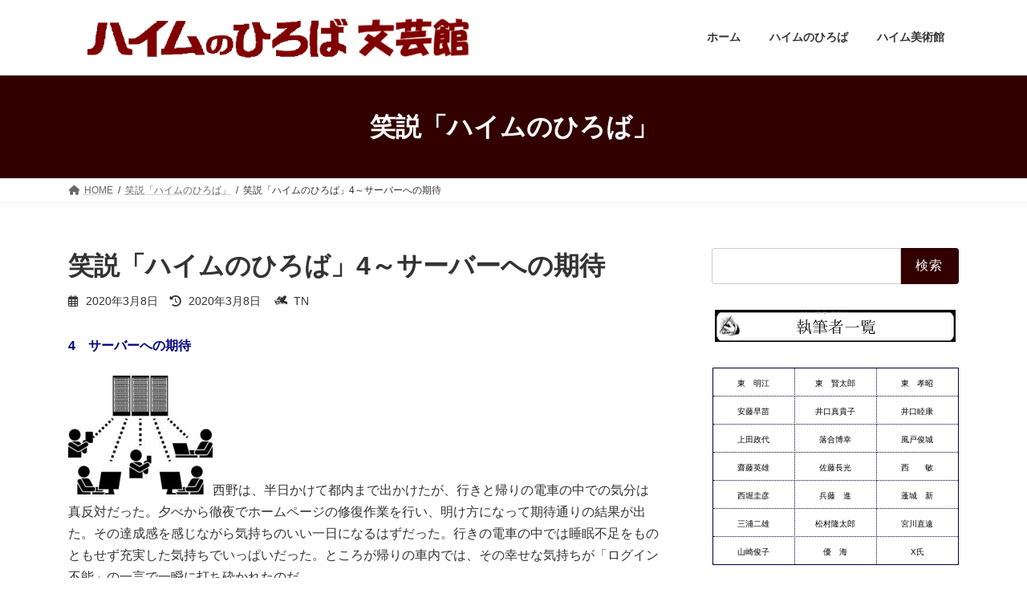

--- FILE ---
content_type: text/html; charset=UTF-8
request_url: https://bungeikan.heimnohiroba.com/fiction-hiroba/fiction-hiroba4/
body_size: 138919
content:
<!DOCTYPE html>
<html lang="ja">
<head>
<meta charset="utf-8">
<meta http-equiv="X-UA-Compatible" content="IE=edge">
<meta name="viewport" content="width=device-width, initial-scale=1">

<title>笑説「ハイムのひろば」4～サーバーへの期待 | ハイム文芸館</title>
<meta name='robots' content='max-image-preview:large' />
	<style>img:is([sizes="auto" i], [sizes^="auto," i]) { contain-intrinsic-size: 3000px 1500px }</style>
	<link rel="alternate" type="application/rss+xml" title="ハイム文芸館 &raquo; フィード" href="https://bungeikan.heimnohiroba.com/feed/" />
<link rel="alternate" type="application/rss+xml" title="ハイム文芸館 &raquo; コメントフィード" href="https://bungeikan.heimnohiroba.com/comments/feed/" />
<link rel="alternate" type="application/rss+xml" title="ハイム文芸館 &raquo; 笑説「ハイムのひろば」4～サーバーへの期待 のコメントのフィード" href="https://bungeikan.heimnohiroba.com/fiction-hiroba/fiction-hiroba4/feed/" />
<meta name="description" content="4　サーバーへの期待西野は、半日かけて都内まで出かけたが、行きと帰りの電車の中での気分は真反対だった。夕べから徹夜でホームページの修復作業を行い、明け方になって期待通りの結果が出た。その達成感を感じながら気持ちのいい一日になるはずだった。行きの電車の中では睡眠不足をものともせず充実した気持ちでいっぱいだった。ところが帰りの車内では、その幸せな気持ちが「ログイン不能」の一言で一瞬に打ち砕かれたのだ。それでも、帰宅するとすぐにパソコンを開き、サーバーからの返事をチェックし" /><script type="text/javascript">
/* <![CDATA[ */
window._wpemojiSettings = {"baseUrl":"https:\/\/s.w.org\/images\/core\/emoji\/16.0.1\/72x72\/","ext":".png","svgUrl":"https:\/\/s.w.org\/images\/core\/emoji\/16.0.1\/svg\/","svgExt":".svg","source":{"concatemoji":"https:\/\/bungeikan.heimnohiroba.com\/wp-includes\/js\/wp-emoji-release.min.js?ver=bb14201e4e0449d983f439d96c8f6aa8"}};
/*! This file is auto-generated */
!function(s,n){var o,i,e;function c(e){try{var t={supportTests:e,timestamp:(new Date).valueOf()};sessionStorage.setItem(o,JSON.stringify(t))}catch(e){}}function p(e,t,n){e.clearRect(0,0,e.canvas.width,e.canvas.height),e.fillText(t,0,0);var t=new Uint32Array(e.getImageData(0,0,e.canvas.width,e.canvas.height).data),a=(e.clearRect(0,0,e.canvas.width,e.canvas.height),e.fillText(n,0,0),new Uint32Array(e.getImageData(0,0,e.canvas.width,e.canvas.height).data));return t.every(function(e,t){return e===a[t]})}function u(e,t){e.clearRect(0,0,e.canvas.width,e.canvas.height),e.fillText(t,0,0);for(var n=e.getImageData(16,16,1,1),a=0;a<n.data.length;a++)if(0!==n.data[a])return!1;return!0}function f(e,t,n,a){switch(t){case"flag":return n(e,"\ud83c\udff3\ufe0f\u200d\u26a7\ufe0f","\ud83c\udff3\ufe0f\u200b\u26a7\ufe0f")?!1:!n(e,"\ud83c\udde8\ud83c\uddf6","\ud83c\udde8\u200b\ud83c\uddf6")&&!n(e,"\ud83c\udff4\udb40\udc67\udb40\udc62\udb40\udc65\udb40\udc6e\udb40\udc67\udb40\udc7f","\ud83c\udff4\u200b\udb40\udc67\u200b\udb40\udc62\u200b\udb40\udc65\u200b\udb40\udc6e\u200b\udb40\udc67\u200b\udb40\udc7f");case"emoji":return!a(e,"\ud83e\udedf")}return!1}function g(e,t,n,a){var r="undefined"!=typeof WorkerGlobalScope&&self instanceof WorkerGlobalScope?new OffscreenCanvas(300,150):s.createElement("canvas"),o=r.getContext("2d",{willReadFrequently:!0}),i=(o.textBaseline="top",o.font="600 32px Arial",{});return e.forEach(function(e){i[e]=t(o,e,n,a)}),i}function t(e){var t=s.createElement("script");t.src=e,t.defer=!0,s.head.appendChild(t)}"undefined"!=typeof Promise&&(o="wpEmojiSettingsSupports",i=["flag","emoji"],n.supports={everything:!0,everythingExceptFlag:!0},e=new Promise(function(e){s.addEventListener("DOMContentLoaded",e,{once:!0})}),new Promise(function(t){var n=function(){try{var e=JSON.parse(sessionStorage.getItem(o));if("object"==typeof e&&"number"==typeof e.timestamp&&(new Date).valueOf()<e.timestamp+604800&&"object"==typeof e.supportTests)return e.supportTests}catch(e){}return null}();if(!n){if("undefined"!=typeof Worker&&"undefined"!=typeof OffscreenCanvas&&"undefined"!=typeof URL&&URL.createObjectURL&&"undefined"!=typeof Blob)try{var e="postMessage("+g.toString()+"("+[JSON.stringify(i),f.toString(),p.toString(),u.toString()].join(",")+"));",a=new Blob([e],{type:"text/javascript"}),r=new Worker(URL.createObjectURL(a),{name:"wpTestEmojiSupports"});return void(r.onmessage=function(e){c(n=e.data),r.terminate(),t(n)})}catch(e){}c(n=g(i,f,p,u))}t(n)}).then(function(e){for(var t in e)n.supports[t]=e[t],n.supports.everything=n.supports.everything&&n.supports[t],"flag"!==t&&(n.supports.everythingExceptFlag=n.supports.everythingExceptFlag&&n.supports[t]);n.supports.everythingExceptFlag=n.supports.everythingExceptFlag&&!n.supports.flag,n.DOMReady=!1,n.readyCallback=function(){n.DOMReady=!0}}).then(function(){return e}).then(function(){var e;n.supports.everything||(n.readyCallback(),(e=n.source||{}).concatemoji?t(e.concatemoji):e.wpemoji&&e.twemoji&&(t(e.twemoji),t(e.wpemoji)))}))}((window,document),window._wpemojiSettings);
/* ]]> */
</script>
<link rel='stylesheet' id='vkExUnit_common_style-css' href='https://bungeikan.heimnohiroba.com/wp-content/plugins/vk-all-in-one-expansion-unit/assets/css/vkExUnit_style.css?ver=9.113.0.1' type='text/css' media='all' />
<style id='vkExUnit_common_style-inline-css' type='text/css'>
.grecaptcha-badge{bottom: 85px !important;}
:root {--ver_page_top_button_url:url(https://bungeikan.heimnohiroba.com/wp-content/plugins/vk-all-in-one-expansion-unit/assets/images/to-top-btn-icon.svg);}@font-face {font-weight: normal;font-style: normal;font-family: "vk_sns";src: url("https://bungeikan.heimnohiroba.com/wp-content/plugins/vk-all-in-one-expansion-unit/inc/sns/icons/fonts/vk_sns.eot?-bq20cj");src: url("https://bungeikan.heimnohiroba.com/wp-content/plugins/vk-all-in-one-expansion-unit/inc/sns/icons/fonts/vk_sns.eot?#iefix-bq20cj") format("embedded-opentype"),url("https://bungeikan.heimnohiroba.com/wp-content/plugins/vk-all-in-one-expansion-unit/inc/sns/icons/fonts/vk_sns.woff?-bq20cj") format("woff"),url("https://bungeikan.heimnohiroba.com/wp-content/plugins/vk-all-in-one-expansion-unit/inc/sns/icons/fonts/vk_sns.ttf?-bq20cj") format("truetype"),url("https://bungeikan.heimnohiroba.com/wp-content/plugins/vk-all-in-one-expansion-unit/inc/sns/icons/fonts/vk_sns.svg?-bq20cj#vk_sns") format("svg");}
.veu_promotion-alert__content--text {border: 1px solid rgba(0,0,0,0.125);padding: 0.5em 1em;border-radius: var(--vk-size-radius);margin-bottom: var(--vk-margin-block-bottom);font-size: 0.875rem;}/* Alert Content部分に段落タグを入れた場合に最後の段落の余白を0にする */.veu_promotion-alert__content--text p:last-of-type{margin-bottom:0;margin-top: 0;}
</style>
<style id='wp-emoji-styles-inline-css' type='text/css'>

	img.wp-smiley, img.emoji {
		display: inline !important;
		border: none !important;
		box-shadow: none !important;
		height: 1em !important;
		width: 1em !important;
		margin: 0 0.07em !important;
		vertical-align: -0.1em !important;
		background: none !important;
		padding: 0 !important;
	}
</style>
<link rel='stylesheet' id='wp-block-library-css' href='https://bungeikan.heimnohiroba.com/wp-includes/css/dist/block-library/style.min.css?ver=bb14201e4e0449d983f439d96c8f6aa8' type='text/css' media='all' />
<style id='wp-block-library-inline-css' type='text/css'>
.vk-cols--reverse{flex-direction:row-reverse}.vk-cols--hasbtn{margin-bottom:0}.vk-cols--hasbtn>.row>.vk_gridColumn_item,.vk-cols--hasbtn>.wp-block-column{position:relative;padding-bottom:3em}.vk-cols--hasbtn>.row>.vk_gridColumn_item>.wp-block-buttons,.vk-cols--hasbtn>.row>.vk_gridColumn_item>.vk_button,.vk-cols--hasbtn>.wp-block-column>.wp-block-buttons,.vk-cols--hasbtn>.wp-block-column>.vk_button{position:absolute;bottom:0;width:100%}.vk-cols--fit.wp-block-columns{gap:0}.vk-cols--fit.wp-block-columns,.vk-cols--fit.wp-block-columns:not(.is-not-stacked-on-mobile){margin-top:0;margin-bottom:0;justify-content:space-between}.vk-cols--fit.wp-block-columns>.wp-block-column *:last-child,.vk-cols--fit.wp-block-columns:not(.is-not-stacked-on-mobile)>.wp-block-column *:last-child{margin-bottom:0}.vk-cols--fit.wp-block-columns>.wp-block-column>.wp-block-cover,.vk-cols--fit.wp-block-columns:not(.is-not-stacked-on-mobile)>.wp-block-column>.wp-block-cover{margin-top:0}.vk-cols--fit.wp-block-columns.has-background,.vk-cols--fit.wp-block-columns:not(.is-not-stacked-on-mobile).has-background{padding:0}@media(max-width: 599px){.vk-cols--fit.wp-block-columns:not(.has-background)>.wp-block-column:not(.has-background),.vk-cols--fit.wp-block-columns:not(.is-not-stacked-on-mobile):not(.has-background)>.wp-block-column:not(.has-background){padding-left:0 !important;padding-right:0 !important}}@media(min-width: 782px){.vk-cols--fit.wp-block-columns .block-editor-block-list__block.wp-block-column:not(:first-child),.vk-cols--fit.wp-block-columns>.wp-block-column:not(:first-child),.vk-cols--fit.wp-block-columns:not(.is-not-stacked-on-mobile) .block-editor-block-list__block.wp-block-column:not(:first-child),.vk-cols--fit.wp-block-columns:not(.is-not-stacked-on-mobile)>.wp-block-column:not(:first-child){margin-left:0}}@media(min-width: 600px)and (max-width: 781px){.vk-cols--fit.wp-block-columns .wp-block-column:nth-child(2n),.vk-cols--fit.wp-block-columns:not(.is-not-stacked-on-mobile) .wp-block-column:nth-child(2n){margin-left:0}.vk-cols--fit.wp-block-columns .wp-block-column:not(:only-child),.vk-cols--fit.wp-block-columns:not(.is-not-stacked-on-mobile) .wp-block-column:not(:only-child){flex-basis:50% !important}}.vk-cols--fit--gap1.wp-block-columns{gap:1px}@media(min-width: 600px)and (max-width: 781px){.vk-cols--fit--gap1.wp-block-columns .wp-block-column:not(:only-child){flex-basis:calc(50% - 1px) !important}}.vk-cols--fit.vk-cols--grid>.block-editor-block-list__block,.vk-cols--fit.vk-cols--grid>.wp-block-column,.vk-cols--fit.vk-cols--grid:not(.is-not-stacked-on-mobile)>.block-editor-block-list__block,.vk-cols--fit.vk-cols--grid:not(.is-not-stacked-on-mobile)>.wp-block-column{flex-basis:50%;box-sizing:border-box}@media(max-width: 599px){.vk-cols--fit.vk-cols--grid.vk-cols--grid--alignfull>.wp-block-column:nth-child(2)>.wp-block-cover,.vk-cols--fit.vk-cols--grid.vk-cols--grid--alignfull>.wp-block-column:nth-child(2)>.vk_outer,.vk-cols--fit.vk-cols--grid:not(.is-not-stacked-on-mobile).vk-cols--grid--alignfull>.wp-block-column:nth-child(2)>.wp-block-cover,.vk-cols--fit.vk-cols--grid:not(.is-not-stacked-on-mobile).vk-cols--grid--alignfull>.wp-block-column:nth-child(2)>.vk_outer{width:100vw;margin-right:calc((100% - 100vw)/2);margin-left:calc((100% - 100vw)/2)}}@media(min-width: 600px){.vk-cols--fit.vk-cols--grid.vk-cols--grid--alignfull>.wp-block-column:nth-child(2)>.wp-block-cover,.vk-cols--fit.vk-cols--grid.vk-cols--grid--alignfull>.wp-block-column:nth-child(2)>.vk_outer,.vk-cols--fit.vk-cols--grid:not(.is-not-stacked-on-mobile).vk-cols--grid--alignfull>.wp-block-column:nth-child(2)>.wp-block-cover,.vk-cols--fit.vk-cols--grid:not(.is-not-stacked-on-mobile).vk-cols--grid--alignfull>.wp-block-column:nth-child(2)>.vk_outer{margin-right:calc(100% - 50vw);width:50vw}}@media(min-width: 600px){.vk-cols--fit.vk-cols--grid.vk-cols--grid--alignfull.vk-cols--reverse>.wp-block-column,.vk-cols--fit.vk-cols--grid:not(.is-not-stacked-on-mobile).vk-cols--grid--alignfull.vk-cols--reverse>.wp-block-column{margin-left:0;margin-right:0}.vk-cols--fit.vk-cols--grid.vk-cols--grid--alignfull.vk-cols--reverse>.wp-block-column:nth-child(2)>.wp-block-cover,.vk-cols--fit.vk-cols--grid.vk-cols--grid--alignfull.vk-cols--reverse>.wp-block-column:nth-child(2)>.vk_outer,.vk-cols--fit.vk-cols--grid:not(.is-not-stacked-on-mobile).vk-cols--grid--alignfull.vk-cols--reverse>.wp-block-column:nth-child(2)>.wp-block-cover,.vk-cols--fit.vk-cols--grid:not(.is-not-stacked-on-mobile).vk-cols--grid--alignfull.vk-cols--reverse>.wp-block-column:nth-child(2)>.vk_outer{margin-left:calc(100% - 50vw)}}.vk-cols--menu h2,.vk-cols--menu h3,.vk-cols--menu h4,.vk-cols--menu h5{margin-bottom:.2em;text-shadow:#000 0 0 10px}.vk-cols--menu h2:first-child,.vk-cols--menu h3:first-child,.vk-cols--menu h4:first-child,.vk-cols--menu h5:first-child{margin-top:0}.vk-cols--menu p{margin-bottom:1rem;text-shadow:#000 0 0 10px}.vk-cols--menu .wp-block-cover__inner-container:last-child{margin-bottom:0}.vk-cols--fitbnrs .wp-block-column .wp-block-cover:hover img{filter:unset}.vk-cols--fitbnrs .wp-block-column .wp-block-cover:hover{background-color:unset}.vk-cols--fitbnrs .wp-block-column .wp-block-cover:hover .wp-block-cover__image-background{filter:unset !important}.vk-cols--fitbnrs .wp-block-cover .wp-block-cover__inner-container{position:absolute;height:100%;width:100%}.vk-cols--fitbnrs .vk_button{height:100%;margin:0}.vk-cols--fitbnrs .vk_button .vk_button_btn,.vk-cols--fitbnrs .vk_button .btn{height:100%;width:100%;border:none;box-shadow:none;background-color:unset !important;transition:unset}.vk-cols--fitbnrs .vk_button .vk_button_btn:hover,.vk-cols--fitbnrs .vk_button .btn:hover{transition:unset}.vk-cols--fitbnrs .vk_button .vk_button_btn:after,.vk-cols--fitbnrs .vk_button .btn:after{border:none}.vk-cols--fitbnrs .vk_button .vk_button_link_txt{width:100%;position:absolute;top:50%;left:50%;transform:translateY(-50%) translateX(-50%);font-size:2rem;text-shadow:#000 0 0 10px}.vk-cols--fitbnrs .vk_button .vk_button_link_subCaption{width:100%;position:absolute;top:calc(50% + 2.2em);left:50%;transform:translateY(-50%) translateX(-50%);text-shadow:#000 0 0 10px}@media(min-width: 992px){.vk-cols--media.wp-block-columns{gap:3rem}}.vk-fit-map figure{margin-bottom:0}.vk-fit-map iframe{position:relative;margin-bottom:0;display:block;max-height:400px;width:100vw}.vk-fit-map:is(.alignfull,.alignwide) div{max-width:100%}.vk-table--th--width25 :where(tr>*:first-child){width:25%}.vk-table--th--width30 :where(tr>*:first-child){width:30%}.vk-table--th--width35 :where(tr>*:first-child){width:35%}.vk-table--th--width40 :where(tr>*:first-child){width:40%}.vk-table--th--bg-bright :where(tr>*:first-child){background-color:var(--wp--preset--color--bg-secondary, rgba(0, 0, 0, 0.05))}@media(max-width: 599px){.vk-table--mobile-block :is(th,td){width:100%;display:block}.vk-table--mobile-block.wp-block-table table :is(th,td){border-top:none}}.vk-table--width--th25 :where(tr>*:first-child){width:25%}.vk-table--width--th30 :where(tr>*:first-child){width:30%}.vk-table--width--th35 :where(tr>*:first-child){width:35%}.vk-table--width--th40 :where(tr>*:first-child){width:40%}.no-margin{margin:0}@media(max-width: 599px){.wp-block-image.vk-aligncenter--mobile>.alignright{float:none;margin-left:auto;margin-right:auto}.vk-no-padding-horizontal--mobile{padding-left:0 !important;padding-right:0 !important}}
/* VK Color Palettes */:root{ --wp--preset--color--vk-color-primary:#330000}/* --vk-color-primary is deprecated. */:root{ --vk-color-primary: var(--wp--preset--color--vk-color-primary);}:root{ --wp--preset--color--vk-color-primary-dark:#290000}/* --vk-color-primary-dark is deprecated. */:root{ --vk-color-primary-dark: var(--wp--preset--color--vk-color-primary-dark);}:root{ --wp--preset--color--vk-color-primary-vivid:#380000}/* --vk-color-primary-vivid is deprecated. */:root{ --vk-color-primary-vivid: var(--wp--preset--color--vk-color-primary-vivid);}
</style>
<link rel='stylesheet' id='awsm-ead-public-css' href='https://bungeikan.heimnohiroba.com/wp-content/plugins/embed-any-document/css/embed-public.min.css?ver=2.7.7' type='text/css' media='all' />
<style id='global-styles-inline-css' type='text/css'>
:root{--wp--preset--aspect-ratio--square: 1;--wp--preset--aspect-ratio--4-3: 4/3;--wp--preset--aspect-ratio--3-4: 3/4;--wp--preset--aspect-ratio--3-2: 3/2;--wp--preset--aspect-ratio--2-3: 2/3;--wp--preset--aspect-ratio--16-9: 16/9;--wp--preset--aspect-ratio--9-16: 9/16;--wp--preset--color--black: #000000;--wp--preset--color--cyan-bluish-gray: #abb8c3;--wp--preset--color--white: #ffffff;--wp--preset--color--pale-pink: #f78da7;--wp--preset--color--vivid-red: #cf2e2e;--wp--preset--color--luminous-vivid-orange: #ff6900;--wp--preset--color--luminous-vivid-amber: #fcb900;--wp--preset--color--light-green-cyan: #7bdcb5;--wp--preset--color--vivid-green-cyan: #00d084;--wp--preset--color--pale-cyan-blue: #8ed1fc;--wp--preset--color--vivid-cyan-blue: #0693e3;--wp--preset--color--vivid-purple: #9b51e0;--wp--preset--color--vk-color-primary: #330000;--wp--preset--color--vk-color-primary-dark: #290000;--wp--preset--color--vk-color-primary-vivid: #380000;--wp--preset--gradient--vivid-cyan-blue-to-vivid-purple: linear-gradient(135deg,rgba(6,147,227,1) 0%,rgb(155,81,224) 100%);--wp--preset--gradient--light-green-cyan-to-vivid-green-cyan: linear-gradient(135deg,rgb(122,220,180) 0%,rgb(0,208,130) 100%);--wp--preset--gradient--luminous-vivid-amber-to-luminous-vivid-orange: linear-gradient(135deg,rgba(252,185,0,1) 0%,rgba(255,105,0,1) 100%);--wp--preset--gradient--luminous-vivid-orange-to-vivid-red: linear-gradient(135deg,rgba(255,105,0,1) 0%,rgb(207,46,46) 100%);--wp--preset--gradient--very-light-gray-to-cyan-bluish-gray: linear-gradient(135deg,rgb(238,238,238) 0%,rgb(169,184,195) 100%);--wp--preset--gradient--cool-to-warm-spectrum: linear-gradient(135deg,rgb(74,234,220) 0%,rgb(151,120,209) 20%,rgb(207,42,186) 40%,rgb(238,44,130) 60%,rgb(251,105,98) 80%,rgb(254,248,76) 100%);--wp--preset--gradient--blush-light-purple: linear-gradient(135deg,rgb(255,206,236) 0%,rgb(152,150,240) 100%);--wp--preset--gradient--blush-bordeaux: linear-gradient(135deg,rgb(254,205,165) 0%,rgb(254,45,45) 50%,rgb(107,0,62) 100%);--wp--preset--gradient--luminous-dusk: linear-gradient(135deg,rgb(255,203,112) 0%,rgb(199,81,192) 50%,rgb(65,88,208) 100%);--wp--preset--gradient--pale-ocean: linear-gradient(135deg,rgb(255,245,203) 0%,rgb(182,227,212) 50%,rgb(51,167,181) 100%);--wp--preset--gradient--electric-grass: linear-gradient(135deg,rgb(202,248,128) 0%,rgb(113,206,126) 100%);--wp--preset--gradient--midnight: linear-gradient(135deg,rgb(2,3,129) 0%,rgb(40,116,252) 100%);--wp--preset--gradient--vivid-green-cyan-to-vivid-cyan-blue: linear-gradient(135deg,rgba(0,208,132,1) 0%,rgba(6,147,227,1) 100%);--wp--preset--font-size--small: 0.875rem;--wp--preset--font-size--medium: 20px;--wp--preset--font-size--large: 1.5rem;--wp--preset--font-size--x-large: 42px;--wp--preset--font-size--regular: 1rem;--wp--preset--font-size--huge: 2.25rem;--wp--preset--spacing--20: 0.44rem;--wp--preset--spacing--30: var(--vk-margin-xs, 0.75rem);--wp--preset--spacing--40: var(--vk-margin-sm, 1.5rem);--wp--preset--spacing--50: var(--vk-margin-md, 2.4rem);--wp--preset--spacing--60: var(--vk-margin-lg, 4rem);--wp--preset--spacing--70: var(--vk-margin-xl, 6rem);--wp--preset--spacing--80: 5.06rem;--wp--preset--shadow--natural: 6px 6px 9px rgba(0, 0, 0, 0.2);--wp--preset--shadow--deep: 12px 12px 50px rgba(0, 0, 0, 0.4);--wp--preset--shadow--sharp: 6px 6px 0px rgba(0, 0, 0, 0.2);--wp--preset--shadow--outlined: 6px 6px 0px -3px rgba(255, 255, 255, 1), 6px 6px rgba(0, 0, 0, 1);--wp--preset--shadow--crisp: 6px 6px 0px rgba(0, 0, 0, 1);}:root { --wp--style--global--content-size: calc( var(--vk-width-container) - var(--vk-width-container-padding) * 2 );--wp--style--global--wide-size: calc( var(--vk-width-container) - var(--vk-width-container-padding) * 2 + ( 100vw - ( var(--vk-width-container) - var(--vk-width-container-padding) * 2 ) ) / 2 ); }:where(body) { margin: 0; }.wp-site-blocks > .alignleft { float: left; margin-right: 2em; }.wp-site-blocks > .alignright { float: right; margin-left: 2em; }.wp-site-blocks > .aligncenter { justify-content: center; margin-left: auto; margin-right: auto; }:where(.wp-site-blocks) > * { margin-block-start: 24px; margin-block-end: 0; }:where(.wp-site-blocks) > :first-child { margin-block-start: 0; }:where(.wp-site-blocks) > :last-child { margin-block-end: 0; }:root { --wp--style--block-gap: 24px; }:root :where(.is-layout-flow) > :first-child{margin-block-start: 0;}:root :where(.is-layout-flow) > :last-child{margin-block-end: 0;}:root :where(.is-layout-flow) > *{margin-block-start: 24px;margin-block-end: 0;}:root :where(.is-layout-constrained) > :first-child{margin-block-start: 0;}:root :where(.is-layout-constrained) > :last-child{margin-block-end: 0;}:root :where(.is-layout-constrained) > *{margin-block-start: 24px;margin-block-end: 0;}:root :where(.is-layout-flex){gap: 24px;}:root :where(.is-layout-grid){gap: 24px;}.is-layout-flow > .alignleft{float: left;margin-inline-start: 0;margin-inline-end: 2em;}.is-layout-flow > .alignright{float: right;margin-inline-start: 2em;margin-inline-end: 0;}.is-layout-flow > .aligncenter{margin-left: auto !important;margin-right: auto !important;}.is-layout-constrained > .alignleft{float: left;margin-inline-start: 0;margin-inline-end: 2em;}.is-layout-constrained > .alignright{float: right;margin-inline-start: 2em;margin-inline-end: 0;}.is-layout-constrained > .aligncenter{margin-left: auto !important;margin-right: auto !important;}.is-layout-constrained > :where(:not(.alignleft):not(.alignright):not(.alignfull)){max-width: var(--wp--style--global--content-size);margin-left: auto !important;margin-right: auto !important;}.is-layout-constrained > .alignwide{max-width: var(--wp--style--global--wide-size);}body .is-layout-flex{display: flex;}.is-layout-flex{flex-wrap: wrap;align-items: center;}.is-layout-flex > :is(*, div){margin: 0;}body .is-layout-grid{display: grid;}.is-layout-grid > :is(*, div){margin: 0;}body{padding-top: 0px;padding-right: 0px;padding-bottom: 0px;padding-left: 0px;}a:where(:not(.wp-element-button)){text-decoration: underline;}:root :where(.wp-element-button, .wp-block-button__link){background-color: #32373c;border-width: 0;color: #fff;font-family: inherit;font-size: inherit;line-height: inherit;padding: calc(0.667em + 2px) calc(1.333em + 2px);text-decoration: none;}.has-black-color{color: var(--wp--preset--color--black) !important;}.has-cyan-bluish-gray-color{color: var(--wp--preset--color--cyan-bluish-gray) !important;}.has-white-color{color: var(--wp--preset--color--white) !important;}.has-pale-pink-color{color: var(--wp--preset--color--pale-pink) !important;}.has-vivid-red-color{color: var(--wp--preset--color--vivid-red) !important;}.has-luminous-vivid-orange-color{color: var(--wp--preset--color--luminous-vivid-orange) !important;}.has-luminous-vivid-amber-color{color: var(--wp--preset--color--luminous-vivid-amber) !important;}.has-light-green-cyan-color{color: var(--wp--preset--color--light-green-cyan) !important;}.has-vivid-green-cyan-color{color: var(--wp--preset--color--vivid-green-cyan) !important;}.has-pale-cyan-blue-color{color: var(--wp--preset--color--pale-cyan-blue) !important;}.has-vivid-cyan-blue-color{color: var(--wp--preset--color--vivid-cyan-blue) !important;}.has-vivid-purple-color{color: var(--wp--preset--color--vivid-purple) !important;}.has-vk-color-primary-color{color: var(--wp--preset--color--vk-color-primary) !important;}.has-vk-color-primary-dark-color{color: var(--wp--preset--color--vk-color-primary-dark) !important;}.has-vk-color-primary-vivid-color{color: var(--wp--preset--color--vk-color-primary-vivid) !important;}.has-black-background-color{background-color: var(--wp--preset--color--black) !important;}.has-cyan-bluish-gray-background-color{background-color: var(--wp--preset--color--cyan-bluish-gray) !important;}.has-white-background-color{background-color: var(--wp--preset--color--white) !important;}.has-pale-pink-background-color{background-color: var(--wp--preset--color--pale-pink) !important;}.has-vivid-red-background-color{background-color: var(--wp--preset--color--vivid-red) !important;}.has-luminous-vivid-orange-background-color{background-color: var(--wp--preset--color--luminous-vivid-orange) !important;}.has-luminous-vivid-amber-background-color{background-color: var(--wp--preset--color--luminous-vivid-amber) !important;}.has-light-green-cyan-background-color{background-color: var(--wp--preset--color--light-green-cyan) !important;}.has-vivid-green-cyan-background-color{background-color: var(--wp--preset--color--vivid-green-cyan) !important;}.has-pale-cyan-blue-background-color{background-color: var(--wp--preset--color--pale-cyan-blue) !important;}.has-vivid-cyan-blue-background-color{background-color: var(--wp--preset--color--vivid-cyan-blue) !important;}.has-vivid-purple-background-color{background-color: var(--wp--preset--color--vivid-purple) !important;}.has-vk-color-primary-background-color{background-color: var(--wp--preset--color--vk-color-primary) !important;}.has-vk-color-primary-dark-background-color{background-color: var(--wp--preset--color--vk-color-primary-dark) !important;}.has-vk-color-primary-vivid-background-color{background-color: var(--wp--preset--color--vk-color-primary-vivid) !important;}.has-black-border-color{border-color: var(--wp--preset--color--black) !important;}.has-cyan-bluish-gray-border-color{border-color: var(--wp--preset--color--cyan-bluish-gray) !important;}.has-white-border-color{border-color: var(--wp--preset--color--white) !important;}.has-pale-pink-border-color{border-color: var(--wp--preset--color--pale-pink) !important;}.has-vivid-red-border-color{border-color: var(--wp--preset--color--vivid-red) !important;}.has-luminous-vivid-orange-border-color{border-color: var(--wp--preset--color--luminous-vivid-orange) !important;}.has-luminous-vivid-amber-border-color{border-color: var(--wp--preset--color--luminous-vivid-amber) !important;}.has-light-green-cyan-border-color{border-color: var(--wp--preset--color--light-green-cyan) !important;}.has-vivid-green-cyan-border-color{border-color: var(--wp--preset--color--vivid-green-cyan) !important;}.has-pale-cyan-blue-border-color{border-color: var(--wp--preset--color--pale-cyan-blue) !important;}.has-vivid-cyan-blue-border-color{border-color: var(--wp--preset--color--vivid-cyan-blue) !important;}.has-vivid-purple-border-color{border-color: var(--wp--preset--color--vivid-purple) !important;}.has-vk-color-primary-border-color{border-color: var(--wp--preset--color--vk-color-primary) !important;}.has-vk-color-primary-dark-border-color{border-color: var(--wp--preset--color--vk-color-primary-dark) !important;}.has-vk-color-primary-vivid-border-color{border-color: var(--wp--preset--color--vk-color-primary-vivid) !important;}.has-vivid-cyan-blue-to-vivid-purple-gradient-background{background: var(--wp--preset--gradient--vivid-cyan-blue-to-vivid-purple) !important;}.has-light-green-cyan-to-vivid-green-cyan-gradient-background{background: var(--wp--preset--gradient--light-green-cyan-to-vivid-green-cyan) !important;}.has-luminous-vivid-amber-to-luminous-vivid-orange-gradient-background{background: var(--wp--preset--gradient--luminous-vivid-amber-to-luminous-vivid-orange) !important;}.has-luminous-vivid-orange-to-vivid-red-gradient-background{background: var(--wp--preset--gradient--luminous-vivid-orange-to-vivid-red) !important;}.has-very-light-gray-to-cyan-bluish-gray-gradient-background{background: var(--wp--preset--gradient--very-light-gray-to-cyan-bluish-gray) !important;}.has-cool-to-warm-spectrum-gradient-background{background: var(--wp--preset--gradient--cool-to-warm-spectrum) !important;}.has-blush-light-purple-gradient-background{background: var(--wp--preset--gradient--blush-light-purple) !important;}.has-blush-bordeaux-gradient-background{background: var(--wp--preset--gradient--blush-bordeaux) !important;}.has-luminous-dusk-gradient-background{background: var(--wp--preset--gradient--luminous-dusk) !important;}.has-pale-ocean-gradient-background{background: var(--wp--preset--gradient--pale-ocean) !important;}.has-electric-grass-gradient-background{background: var(--wp--preset--gradient--electric-grass) !important;}.has-midnight-gradient-background{background: var(--wp--preset--gradient--midnight) !important;}.has-vivid-green-cyan-to-vivid-cyan-blue-gradient-background{background: var(--wp--preset--gradient--vivid-green-cyan-to-vivid-cyan-blue) !important;}.has-small-font-size{font-size: var(--wp--preset--font-size--small) !important;}.has-medium-font-size{font-size: var(--wp--preset--font-size--medium) !important;}.has-large-font-size{font-size: var(--wp--preset--font-size--large) !important;}.has-x-large-font-size{font-size: var(--wp--preset--font-size--x-large) !important;}.has-regular-font-size{font-size: var(--wp--preset--font-size--regular) !important;}.has-huge-font-size{font-size: var(--wp--preset--font-size--huge) !important;}
:root :where(.wp-block-pullquote){font-size: 1.5em;line-height: 1.6;}
</style>
<link rel='stylesheet' id='vk-swiper-style-css' href='https://bungeikan.heimnohiroba.com/wp-content/plugins/vk-blocks/vendor/vektor-inc/vk-swiper/src/assets/css/swiper-bundle.min.css?ver=11.0.2' type='text/css' media='all' />
<link rel='stylesheet' id='lightning-common-style-css' href='https://bungeikan.heimnohiroba.com/wp-content/themes/lightning/_g3/assets/css/style-theme-json.css?ver=15.30.0' type='text/css' media='all' />
<style id='lightning-common-style-inline-css' type='text/css'>
/* Lightning */:root {--vk-color-primary:#330000;--vk-color-primary-dark:#290000;--vk-color-primary-vivid:#380000;--g_nav_main_acc_icon_open_url:url(https://bungeikan.heimnohiroba.com/wp-content/themes/lightning/_g3/inc/vk-mobile-nav/package/images/vk-menu-acc-icon-open-black.svg);--g_nav_main_acc_icon_close_url: url(https://bungeikan.heimnohiroba.com/wp-content/themes/lightning/_g3/inc/vk-mobile-nav/package/images/vk-menu-close-black.svg);--g_nav_sub_acc_icon_open_url: url(https://bungeikan.heimnohiroba.com/wp-content/themes/lightning/_g3/inc/vk-mobile-nav/package/images/vk-menu-acc-icon-open-white.svg);--g_nav_sub_acc_icon_close_url: url(https://bungeikan.heimnohiroba.com/wp-content/themes/lightning/_g3/inc/vk-mobile-nav/package/images/vk-menu-close-white.svg);}
:root{--swiper-navigation-color: #fff;}
html{scroll-padding-top:var(--vk-size-admin-bar);}
/* vk-mobile-nav */:root {--vk-mobile-nav-menu-btn-bg-src: url("https://bungeikan.heimnohiroba.com/wp-content/themes/lightning/_g3/inc/vk-mobile-nav/package/images/vk-menu-btn-black.svg");--vk-mobile-nav-menu-btn-close-bg-src: url("https://bungeikan.heimnohiroba.com/wp-content/themes/lightning/_g3/inc/vk-mobile-nav/package/images/vk-menu-close-black.svg");--vk-menu-acc-icon-open-black-bg-src: url("https://bungeikan.heimnohiroba.com/wp-content/themes/lightning/_g3/inc/vk-mobile-nav/package/images/vk-menu-acc-icon-open-black.svg");--vk-menu-acc-icon-open-white-bg-src: url("https://bungeikan.heimnohiroba.com/wp-content/themes/lightning/_g3/inc/vk-mobile-nav/package/images/vk-menu-acc-icon-open-white.svg");--vk-menu-acc-icon-close-black-bg-src: url("https://bungeikan.heimnohiroba.com/wp-content/themes/lightning/_g3/inc/vk-mobile-nav/package/images/vk-menu-close-black.svg");--vk-menu-acc-icon-close-white-bg-src: url("https://bungeikan.heimnohiroba.com/wp-content/themes/lightning/_g3/inc/vk-mobile-nav/package/images/vk-menu-close-white.svg");}
</style>
<link rel='stylesheet' id='lightning-design-style-css' href='https://bungeikan.heimnohiroba.com/wp-content/themes/lightning/_g3/design-skin/origin3/css/style.css?ver=15.30.0' type='text/css' media='all' />
<style id='lightning-design-style-inline-css' type='text/css'>
.tagcloud a:before { font-family: "Font Awesome 5 Free";content: "\f02b";font-weight: bold; }
</style>
<link rel='stylesheet' id='vk-blog-card-css' href='https://bungeikan.heimnohiroba.com/wp-content/themes/lightning/_g3/inc/vk-wp-oembed-blog-card/package/css/blog-card.css?ver=bb14201e4e0449d983f439d96c8f6aa8' type='text/css' media='all' />
<link rel='stylesheet' id='vk-blocks-build-css-css' href='https://bungeikan.heimnohiroba.com/wp-content/plugins/vk-blocks/build/block-build.css?ver=1.108.0.1' type='text/css' media='all' />
<style id='vk-blocks-build-css-inline-css' type='text/css'>
:root {--vk_flow-arrow: url(https://bungeikan.heimnohiroba.com/wp-content/plugins/vk-blocks/inc/vk-blocks/images/arrow_bottom.svg);--vk_image-mask-circle: url(https://bungeikan.heimnohiroba.com/wp-content/plugins/vk-blocks/inc/vk-blocks/images/circle.svg);--vk_image-mask-wave01: url(https://bungeikan.heimnohiroba.com/wp-content/plugins/vk-blocks/inc/vk-blocks/images/wave01.svg);--vk_image-mask-wave02: url(https://bungeikan.heimnohiroba.com/wp-content/plugins/vk-blocks/inc/vk-blocks/images/wave02.svg);--vk_image-mask-wave03: url(https://bungeikan.heimnohiroba.com/wp-content/plugins/vk-blocks/inc/vk-blocks/images/wave03.svg);--vk_image-mask-wave04: url(https://bungeikan.heimnohiroba.com/wp-content/plugins/vk-blocks/inc/vk-blocks/images/wave04.svg);}

	:root {

		--vk-balloon-border-width:1px;

		--vk-balloon-speech-offset:-12px;
	}
	
</style>
<link rel='stylesheet' id='vk-font-awesome-css' href='https://bungeikan.heimnohiroba.com/wp-content/themes/lightning/vendor/vektor-inc/font-awesome-versions/src/versions/6/css/all.min.css?ver=6.4.2' type='text/css' media='all' />
<link rel='stylesheet' id='child-style-css' href='https://bungeikan.heimnohiroba.com/wp-content/themes/lightning-child-sample/style.css?ver=23081094200' type='text/css' media='all' />
<script type="text/javascript" src="https://bungeikan.heimnohiroba.com/wp-includes/js/jquery/jquery.min.js?ver=3.7.1" id="jquery-core-js"></script>
<script type="text/javascript" src="https://bungeikan.heimnohiroba.com/wp-includes/js/jquery/jquery-migrate.min.js?ver=3.4.1" id="jquery-migrate-js"></script>
<link rel="https://api.w.org/" href="https://bungeikan.heimnohiroba.com/wp-json/" /><link rel="alternate" title="JSON" type="application/json" href="https://bungeikan.heimnohiroba.com/wp-json/wp/v2/posts/7959" /><link rel="canonical" href="https://bungeikan.heimnohiroba.com/fiction-hiroba/fiction-hiroba4/" />
<link rel="alternate" title="oEmbed (JSON)" type="application/json+oembed" href="https://bungeikan.heimnohiroba.com/wp-json/oembed/1.0/embed?url=https%3A%2F%2Fbungeikan.heimnohiroba.com%2Ffiction-hiroba%2Ffiction-hiroba4%2F" />
<link rel="alternate" title="oEmbed (XML)" type="text/xml+oembed" href="https://bungeikan.heimnohiroba.com/wp-json/oembed/1.0/embed?url=https%3A%2F%2Fbungeikan.heimnohiroba.com%2Ffiction-hiroba%2Ffiction-hiroba4%2F&#038;format=xml" />
<script type="application/ld+json">
{
    "@context": "https://schema.org",
    "@type": "BreadcrumbList",
    "itemListElement": [
        {
            "@type": "ListItem",
            "position": 1,
            "name": "HOME",
            "item": "https://bungeikan.heimnohiroba.com"
        },
        {
            "@type": "ListItem",
            "position": 2,
            "name": "笑説「ハイムのひろば」",
            "item": "https://bungeikan.heimnohiroba.com/category/fiction-hiroba/"
        },
        {
            "@type": "ListItem",
            "position": 3,
            "name": "笑説「ハイムのひろば」4～サーバーへの期待"
        }
    ]
}</script><style type="text/css">.recentcomments a{display:inline !important;padding:0 !important;margin:0 !important;}</style><noscript><style>.lazyload[data-src]{display:none !important;}</style></noscript><style>.lazyload{background-image:none !important;}.lazyload:before{background-image:none !important;}</style><!-- [ VK All in One Expansion Unit OGP ] -->
<meta property="og:site_name" content="ハイム文芸館" />
<meta property="og:url" content="https://bungeikan.heimnohiroba.com/fiction-hiroba/fiction-hiroba4/" />
<meta property="og:title" content="笑説「ハイムのひろば」4～サーバーへの期待 | ハイム文芸館" />
<meta property="og:description" content="4　サーバーへの期待西野は、半日かけて都内まで出かけたが、行きと帰りの電車の中での気分は真反対だった。夕べから徹夜でホームページの修復作業を行い、明け方になって期待通りの結果が出た。その達成感を感じながら気持ちのいい一日になるはずだった。行きの電車の中では睡眠不足をものともせず充実した気持ちでいっぱいだった。ところが帰りの車内では、その幸せな気持ちが「ログイン不能」の一言で一瞬に打ち砕かれたのだ。それでも、帰宅するとすぐにパソコンを開き、サーバーからの返事をチェックし" />
<meta property="og:type" content="article" />
<!-- [ / VK All in One Expansion Unit OGP ] -->
<!-- [ VK All in One Expansion Unit twitter card ] -->
<meta name="twitter:card" content="summary_large_image">
<meta name="twitter:description" content="4　サーバーへの期待西野は、半日かけて都内まで出かけたが、行きと帰りの電車の中での気分は真反対だった。夕べから徹夜でホームページの修復作業を行い、明け方になって期待通りの結果が出た。その達成感を感じながら気持ちのいい一日になるはずだった。行きの電車の中では睡眠不足をものともせず充実した気持ちでいっぱいだった。ところが帰りの車内では、その幸せな気持ちが「ログイン不能」の一言で一瞬に打ち砕かれたのだ。それでも、帰宅するとすぐにパソコンを開き、サーバーからの返事をチェックし">
<meta name="twitter:title" content="笑説「ハイムのひろば」4～サーバーへの期待 | ハイム文芸館">
<meta name="twitter:url" content="https://bungeikan.heimnohiroba.com/fiction-hiroba/fiction-hiroba4/">
	<meta name="twitter:domain" content="bungeikan.heimnohiroba.com">
	<!-- [ / VK All in One Expansion Unit twitter card ] -->
	<link rel="icon" href="https://bungeikan.heimnohiroba.com/wp-content/uploads/2023/01/cropped-pen512-32x32.jpg" sizes="32x32" />
<link rel="icon" href="https://bungeikan.heimnohiroba.com/wp-content/uploads/2023/01/cropped-pen512-192x192.jpg" sizes="192x192" />
<link rel="apple-touch-icon" href="https://bungeikan.heimnohiroba.com/wp-content/uploads/2023/01/cropped-pen512-180x180.jpg" />
<meta name="msapplication-TileImage" content="https://bungeikan.heimnohiroba.com/wp-content/uploads/2023/01/cropped-pen512-270x270.jpg" />
		<style type="text/css" id="wp-custom-css">
			/* タイトル横のカテゴリーを非表示 */
.entry-meta_items_term{
	display: none;
}

/* 記事が所属する分類リストを非表示 */
.entry-meta-dataList {
	display: none;
}

@media (min-width: 1070px) {
    /* メインコンテンツの幅 */
    #main #container .content {
        width: 720px;
    }
 
    /* サイドバーの幅 */
    #main #container #sideTower {
        width: 300px;
    }
}
			</style>
		<style id="sccss">/* カスタム CSS をここに入力してください */

.vk_post_imgOuter_singleTermLabel  {display: none;
}</style><!-- [ VK All in One Expansion Unit Article Structure Data ] --><script type="application/ld+json">{"@context":"https://schema.org/","@type":"Article","headline":"笑説「ハイムのひろば」4～サーバーへの期待","image":"","datePublished":"2020-03-08T06:02:23+09:00","dateModified":"2020-03-08T06:02:23+09:00","author":{"@type":"organization","name":"TN","url":"https://bungeikan.heimnohiroba.com/","sameAs":""}}</script><!-- [ / VK All in One Expansion Unit Article Structure Data ] --></head>
<body data-rsssl=1 class="wp-singular post-template-default single single-post postid-7959 single-format-standard wp-embed-responsive wp-theme-lightning wp-child-theme-lightning-child-sample vk-blocks device-pc fa_v6_css post-name-fiction-hiroba4 category-fiction-hiroba category-hojo-arata tag-%e7%ac%91%e8%aa%ac%e3%80%8c%e3%83%8f%e3%82%a4%e3%83%a0%e3%81%ae%e3%81%b2%e3%82%8d%e3%81%b0%e3%80%8d post-type-post">
<a class="skip-link screen-reader-text" href="#main">コンテンツへスキップ</a>
<a class="skip-link screen-reader-text" href="#vk-mobile-nav">ナビゲーションに移動</a>

<header id="site-header" class="site-header site-header--layout--nav-float">
		<div id="site-header-container" class="site-header-container container">

				<div class="site-header-logo">
		<a href="https://bungeikan.heimnohiroba.com/">
			<span><img src="[data-uri]" alt="ハイム文芸館" data-src="https://bungeikan.heimnohiroba.com/wp-content/uploads/2022/12/logo-bungeikan.png" decoding="async" class="lazyload" /><noscript><img src="https://bungeikan.heimnohiroba.com/wp-content/uploads/2022/12/logo-bungeikan.png" alt="ハイム文芸館" data-eio="l" /></noscript></span>
		</a>
		</div>

		
		<nav id="global-nav" class="global-nav global-nav--layout--float-right"><ul id="menu-mainmenu" class="menu vk-menu-acc global-nav-list nav"><li id="menu-item-22" class="menu-item menu-item-type-custom menu-item-object-custom menu-item-home"><a href="https://bungeikan.heimnohiroba.com/"><strong class="global-nav-name">ホーム</strong></a></li>
<li id="menu-item-23" class="menu-item menu-item-type-custom menu-item-object-custom"><a target="_blank" href="https://heimnohiroba.com/"><strong class="global-nav-name">ハイムのひろば</strong></a></li>
<li id="menu-item-24" class="menu-item menu-item-type-custom menu-item-object-custom"><a target="_blank" href="https://museum.heimnohiroba.com/"><strong class="global-nav-name">ハイム美術館</strong></a></li>
</ul></nav>	</div>
	</header>



	<div class="page-header"><div class="page-header-inner container">
<div class="page-header-title">笑説「ハイムのひろば」</div></div></div><!-- [ /.page-header ] -->

	<!-- [ #breadcrumb ] --><div id="breadcrumb" class="breadcrumb"><div class="container"><ol class="breadcrumb-list" itemscope itemtype="https://schema.org/BreadcrumbList"><li class="breadcrumb-list__item breadcrumb-list__item--home" itemprop="itemListElement" itemscope itemtype="http://schema.org/ListItem"><a href="https://bungeikan.heimnohiroba.com" itemprop="item"><i class="fas fa-fw fa-home"></i><span itemprop="name">HOME</span></a><meta itemprop="position" content="1" /></li><li class="breadcrumb-list__item" itemprop="itemListElement" itemscope itemtype="http://schema.org/ListItem"><a href="https://bungeikan.heimnohiroba.com/category/fiction-hiroba/" itemprop="item"><span itemprop="name">笑説「ハイムのひろば」</span></a><meta itemprop="position" content="2" /></li><li class="breadcrumb-list__item" itemprop="itemListElement" itemscope itemtype="http://schema.org/ListItem"><span itemprop="name">笑説「ハイムのひろば」4～サーバーへの期待</span><meta itemprop="position" content="3" /></li></ol></div></div><!-- [ /#breadcrumb ] -->


<div class="site-body">
		<div class="site-body-container container">

		<div class="main-section main-section--col--two" id="main" role="main">
			
			<article id="post-7959" class="entry entry-full post-7959 post type-post status-publish format-standard hentry category-fiction-hiroba category-hojo-arata tag-654">

	
	
		<header class="entry-header">
			<h1 class="entry-title">
									笑説「ハイムのひろば」4～サーバーへの期待							</h1>
			<div class="entry-meta"><span class="entry-meta-item entry-meta-item-date">
			<i class="far fa-calendar-alt"></i>
			<span class="published">2020年3月8日</span>
			</span><span class="entry-meta-item entry-meta-item-updated">
			<i class="fas fa-history"></i>
			<span class="screen-reader-text">最終更新日時 : </span>
			<span class="updated">2020年3月8日</span>
			</span><span class="entry-meta-item entry-meta-item-author">
				<span class="vcard author"><span class="entry-meta-item-author-image"><img alt='' src="[data-uri]" class="avatar avatar-30 photo lazyload" height='30' width='30' data-src="https://secure.gravatar.com/avatar/3b73c1525e4fdc857ee71dfa88fa5b30548cf6f4ae52966ee2ac63b104981219?s=30&d=mm&r=g" decoding="async" data-eio-rwidth="30" data-eio-rheight="30" /><noscript><img alt='' src='https://secure.gravatar.com/avatar/3b73c1525e4fdc857ee71dfa88fa5b30548cf6f4ae52966ee2ac63b104981219?s=30&#038;d=mm&#038;r=g' class='avatar avatar-30 photo' height='30' width='30' data-eio="l" /></noscript></span><span class="fn">TN</span></span></span></div>		</header>

	
	
	<div class="entry-body">
				<p><span style="font-size: 12pt; color: #000080;"><strong>4　サーバーへの期待</strong></span></p>
<p><span style="font-size: 12pt;"><img decoding="async" class="alignleft wp-image-19892 size-full lazyload" src="[data-uri]" alt="" width="180" height="148" data-src="https://heimnohiroba.com/wp-content/uploads/2020/03/server-scaled-e1582898289742.jpg" data-eio-rwidth="180" data-eio-rheight="148" /><noscript><img decoding="async" class="alignleft wp-image-19892 size-full" src="https://heimnohiroba.com/wp-content/uploads/2020/03/server-scaled-e1582898289742.jpg" alt="" width="180" height="148" data-eio="l" /></noscript>西野は、半日かけて都内まで出かけたが、行きと帰りの電車の中での気分は真反対だった。夕べから徹夜でホームページの修復作業を行い、明け方になって期待通りの結果が出た。その達成感を感じながら気持ちのいい一日になるはずだった。行きの電車の中では</span><span style="font-size: 16px;">睡眠不足をものともせず充実した気持ちでいっぱいだった。ところが帰りの車内では、その幸せな気持ちが「ログイン不能」の一言で一瞬に打ち砕かれたのだ。</span></p>
<p><span style="font-size: 12pt;">それでも、帰宅するとすぐにパソコンを開き、サーバーからの返事をチェックした。しかし、問い合わせをしてからまだ半日も経っていない。返事が来るまで時間がかかるのは致し方ない。このサーバーは、建前として、問い合わせがあってから48時間以内に返事をすることになっている。今までの経験でもその約束は守られてきたし、時によっては24時間以内に回答が来ることもしばしばある。</span></p>
<p><span style="font-size: 12pt;">以前、別のサーバーに対してある問い合わせをした時に、トラブルの原因について「今まで経験したことのないもので、当方では対処のしようがありません」と木で鼻をくくったような返事があり、頭にきたことがある。その後、今のサーバーに移して、同じトラブルが起きた時に得た回答は、理論的で問題の焦点を的確にとらえたものだった。その時から西野はこのサーバーを信頼している。会社の問題なのか、たまたまその時の担当者の問題なのかわからないが、ユーザーとしては、例え即答できない場合でも常にユーザーに寄り添った回答であってほしいものだと思う。</span></p>
<p><span style="font-size: 12pt;">サーバーからの返事を待ってばかりはいられない。自力で解決することが基本だ。そう思った西野は、夕食後パソコンから離れることはなかった。そして、この日は、いつも夕食後に飲んでいるあの恐怖の”眠り薬”（鎮痛剤の副作用）を飲むことは止めにした。下手すると、明日の昼過ぎまで寝てしまうからだ。幸い、今、ヘルニアによる痛みはほとんどないし痺れもわずかでさほど気にするほどでもない。医師にも、一週間に一度なら飲まない日があってもいいと確認済みだ。</span></p>
<p><span style="font-size: 12pt;">夜中3時半くらいまで手を尽くして頑張ってみたが、期待した結果は出なかった。6時半には愛犬と朝の散歩に行かなくてはならないので、今日は諦めて少し眠ることにした。明日になれば、おそらくサーバーからの返事があるだろう。その返事がトラブル解決への特急券となるか、少なくとも大きなヒントになることを期待しながら眠りについた。</span></p>
<p><span style="font-size: 12pt;">～つづく～</span></p>
<p><span style="font-size: 12pt;">蓬城　新</span></p>
<div class="veu_socialSet veu_socialSet-auto veu_socialSet-position-after veu_contentAddSection"><script>window.twttr=(function(d,s,id){var js,fjs=d.getElementsByTagName(s)[0],t=window.twttr||{};if(d.getElementById(id))return t;js=d.createElement(s);js.id=id;js.src="https://platform.twitter.com/widgets.js";fjs.parentNode.insertBefore(js,fjs);t._e=[];t.ready=function(f){t._e.push(f);};return t;}(document,"script","twitter-wjs"));</script><ul><li class="sb_bluesky sb_icon"><a class="sb_icon_inner" href="https://bsky.app/intent/compose?text=%E7%AC%91%E8%AA%AC%E3%80%8C%E3%83%8F%E3%82%A4%E3%83%A0%E3%81%AE%E3%81%B2%E3%82%8D%E3%81%B0%E3%80%8D4%EF%BD%9E%E3%82%B5%E3%83%BC%E3%83%90%E3%83%BC%E3%81%B8%E3%81%AE%E6%9C%9F%E5%BE%85%20%7C%20%E3%83%8F%E3%82%A4%E3%83%A0%E6%96%87%E8%8A%B8%E9%A4%A8%0Ahttps%3A%2F%2Fbungeikan.heimnohiroba.com%2Ffiction-hiroba%2Ffiction-hiroba4%2F" target="_blank" ><span class="vk_icon_w_r_sns_bluesky icon_sns"></span><span class="sns_txt">Bluesky</span></a></li></ul></div><!-- [ /.socialSet ] --><!-- [ .relatedPosts ] --><aside class="veu_relatedPosts veu_contentAddSection"><h1 class="mainSection-title relatedPosts_title">関連記事</h1><div class="row"><div class="col-sm-6 relatedPosts_item"><div class="media"><div class="media-body"><div class="media-heading"><a href="https://bungeikan.heimnohiroba.com/fiction-hiroba/newfiction-19/">笑説「ハイムのひろば」19～将来について</a></div><div class="media-date published"><i class="fa fa-calendar"></i>&nbsp;2020年7月31日</div></div></div></div>
<div class="col-sm-6 relatedPosts_item"><div class="media"><div class="media-body"><div class="media-heading"><a href="https://bungeikan.heimnohiroba.com/heim-bungeikan/fiction-hiroba9/">笑説「ハイムのひろば」9　つくり隊</a></div><div class="media-date published"><i class="fa fa-calendar"></i>&nbsp;2020年3月29日</div></div></div></div>
<div class="col-sm-6 relatedPosts_item"><div class="media"><div class="media-body"><div class="media-heading"><a href="https://bungeikan.heimnohiroba.com/heim-bungeikan/fiction-hiroba7/">笑説「ハイムのひろば」7　光明</a></div><div class="media-date published"><i class="fa fa-calendar"></i>&nbsp;2020年3月24日</div></div></div></div>
<div class="col-sm-6 relatedPosts_item"><div class="media"><div class="media-body"><div class="media-heading"><a href="https://bungeikan.heimnohiroba.com/fiction-hiroba/newfiction-10/">笑説「ハイムのひろば」10 対談「ひろしの部屋」</a></div><div class="media-date published"><i class="fa fa-calendar"></i>&nbsp;2020年3月18日</div></div></div></div>
<div class="col-sm-6 relatedPosts_item"><div class="media"><div class="media-body"><div class="media-heading"><a href="https://bungeikan.heimnohiroba.com/fiction-hiroba/newfiction-9/">笑説「ハイムのひろば」9～「つくり隊」誕生</a></div><div class="media-date published"><i class="fa fa-calendar"></i>&nbsp;2020年3月15日</div></div></div></div>
<div class="col-sm-6 relatedPosts_item"><div class="media"><div class="media-body"><div class="media-heading"><a href="https://bungeikan.heimnohiroba.com/fiction-hiroba/newfiction-7/">笑説「ハイムのひろば」７～光明</a></div><div class="media-date published"><i class="fa fa-calendar"></i>&nbsp;2020年3月13日</div></div></div></div>
<div class="col-sm-6 relatedPosts_item"><div class="media"><div class="media-body"><div class="media-heading"><a href="https://bungeikan.heimnohiroba.com/fiction-hiroba/fiction-hiroba5/">笑説「ハイムのひろば」5～散歩は犬のためならず</a></div><div class="media-date published"><i class="fa fa-calendar"></i>&nbsp;2020年3月11日</div></div></div></div>
<div class="col-sm-6 relatedPosts_item"><div class="media"><div class="media-left postList_thumbnail"><a href="https://bungeikan.heimnohiroba.com/heim-bungeikan/newfiction-3/"></a></div><div class="media-body"><div class="media-heading"><a href="https://bungeikan.heimnohiroba.com/heim-bungeikan/newfiction-3/">笑説「ハイムのひろば」3　ログイン不能</a></div><div class="media-date published"><i class="fa fa-calendar"></i>&nbsp;2020年3月6日</div></div></div></div>
<div class="col-sm-6 relatedPosts_item"><div class="media"><div class="media-body"><div class="media-heading"><a href="https://bungeikan.heimnohiroba.com/fiction-hiroba/fiction-hiroba3/">笑説「ハイムのひろば」3～ログイン不能</a></div><div class="media-date published"><i class="fa fa-calendar"></i>&nbsp;2020年3月6日</div></div></div></div>
<div class="col-sm-6 relatedPosts_item"><div class="media"><div class="media-body"><div class="media-heading"><a href="https://bungeikan.heimnohiroba.com/fiction-hiroba/fiction-hiroba2/">笑説「ハイムのひろば」2～つかの間の安堵</a></div><div class="media-date published"><i class="fa fa-calendar"></i>&nbsp;2020年3月1日</div></div></div></div>
</div></aside><!-- [ /.relatedPosts ] -->			</div>

	
	
	
	
		
				<div class="entry-footer">

					<div class="entry-meta-data-list entry-meta-data-list--category"><dl><dt>カテゴリー</dt><dd><a href="https://bungeikan.heimnohiroba.com/category/fiction-hiroba/">笑説「ハイムのひろば」</a>、<a href="https://bungeikan.heimnohiroba.com/category/hojo-arata/">蓬城　新</a></dd></dl></div>						<div class="entry-meta-data-list entry-meta-data-list--post_tag">
							<dl>
							<dt>タグ</dt>
							<dd class="tagcloud"><a href="https://bungeikan.heimnohiroba.com/tag/%e7%ac%91%e8%aa%ac%e3%80%8c%e3%83%8f%e3%82%a4%e3%83%a0%e3%81%ae%e3%81%b2%e3%82%8d%e3%81%b0%e3%80%8d/" rel="tag">笑説「ハイムのひろば」</a></dd>
							</dl>
						</div><!-- [ /.entry-tag ] -->
														</div><!-- [ /.entry-footer ] -->

		
	
</article><!-- [ /#post-7959 ] -->

		<div id="comments" class="comments-area">
	
		
		
		
			<div id="respond" class="comment-respond">
		<h3 id="reply-title" class="comment-reply-title">コメントを残す <small><a rel="nofollow" id="cancel-comment-reply-link" href="/fiction-hiroba/fiction-hiroba4/#respond" style="display:none;">コメントをキャンセル</a></small></h3><form action="https://bungeikan.heimnohiroba.com/wp-comments-post.php" method="post" id="commentform" class="comment-form"><p class="comment-notes"><span id="email-notes">メールアドレスが公開されることはありません。</span> <span class="required-field-message"><span class="required">※</span> が付いている欄は必須項目です</span></p><p class="comment-form-comment"><label for="comment">コメント <span class="required">※</span></label> <textarea id="comment" name="comment" cols="45" rows="8" maxlength="65525" required="required"></textarea></p><p class="comment-form-author"><label for="author">名前 <span class="required">※</span></label> <input id="author" name="author" type="text" value="" size="30" maxlength="245" autocomplete="name" required="required" /></p>
<p class="comment-form-email"><label for="email">メール <span class="required">※</span></label> <input id="email" name="email" type="text" value="" size="30" maxlength="100" aria-describedby="email-notes" autocomplete="email" required="required" /></p>
<p class="comment-form-url"><label for="url">サイト</label> <input id="url" name="url" type="text" value="" size="30" maxlength="200" autocomplete="url" /></p>
<p class="comment-form-cookies-consent"><input id="wp-comment-cookies-consent" name="wp-comment-cookies-consent" type="checkbox" value="yes" /> <label for="wp-comment-cookies-consent">次回のコメントで使用するためブラウザーに自分の名前、メールアドレス、サイトを保存する。</label></p>
<p class="form-submit"><input name="submit" type="submit" id="submit" class="submit" value="コメントを送信" /> <input type='hidden' name='comment_post_ID' value='7959' id='comment_post_ID' />
<input type='hidden' name='comment_parent' id='comment_parent' value='0' />
</p><p style="display: none;"><input type="hidden" id="akismet_comment_nonce" name="akismet_comment_nonce" value="20da498faf" /></p><p style="display: none !important;" class="akismet-fields-container" data-prefix="ak_"><label>&#916;<textarea name="ak_hp_textarea" cols="45" rows="8" maxlength="100"></textarea></label><input type="hidden" id="ak_js_1" name="ak_js" value="140"/><script>document.getElementById( "ak_js_1" ).setAttribute( "value", ( new Date() ).getTime() );</script></p></form>	</div><!-- #respond -->
	
		</div><!-- #comments -->
	


<div class="vk_posts next-prev">

	<div id="post-7973" class="vk_post vk_post-postType-post card card-intext vk_post-col-xs-12 vk_post-col-sm-12 vk_post-col-md-6 next-prev-prev post-7973 post type-post status-publish format-standard hentry category-tabi-sn category-niwa tag-264 tag-655"><a href="https://bungeikan.heimnohiroba.com/tabi-sn/shingo-india-63/" class="card-intext-inner"><div class="vk_post_imgOuter lazyload" style="" data-back="https://bungeikan.heimnohiroba.com/wp-content/themes/lightning/_g3/assets/images/no-image.png" data-eio-rwidth="600" data-eio-rheight="371"><div class="card-img-overlay"><span class="vk_post_imgOuter_singleTermLabel">前の記事</span></div><img src="[data-uri]" class="vk_post_imgOuter_img card-img-top lazyload" data-src="https://bungeikan.heimnohiroba.com/wp-content/themes/lightning/_g3/assets/images/no-image.png" decoding="async" data-eio-rwidth="600" data-eio-rheight="371" /><noscript><img src="https://bungeikan.heimnohiroba.com/wp-content/themes/lightning/_g3/assets/images/no-image.png" class="vk_post_imgOuter_img card-img-top" data-eio="l" /></noscript></div><!-- [ /.vk_post_imgOuter ] --><div class="vk_post_body card-body"><h5 class="vk_post_title card-title">シンゴ旅日記インド編（74）我輩は牛でんねんの巻初めまして（下）</h5><div class="vk_post_date card-date published">2020年3月8日</div></div><!-- [ /.card-body ] --></a></div><!-- [ /.card ] -->
	<div id="post-7856" class="vk_post vk_post-postType-post card card-intext vk_post-col-xs-12 vk_post-col-sm-12 vk_post-col-md-6 next-prev-next post-7856 post type-post status-publish format-standard hentry category-sotoba-omoide category-fukuzawa tag-652"><a href="https://bungeikan.heimnohiroba.com/fukuzawa/sugimoto-18/" class="card-intext-inner"><div class="vk_post_imgOuter lazyload" style="" data-back="https://bungeikan.heimnohiroba.com/wp-content/themes/lightning/_g3/assets/images/no-image.png" data-eio-rwidth="600" data-eio-rheight="371"><div class="card-img-overlay"><span class="vk_post_imgOuter_singleTermLabel">次の記事</span></div><img src="[data-uri]" class="vk_post_imgOuter_img card-img-top lazyload" data-src="https://bungeikan.heimnohiroba.com/wp-content/themes/lightning/_g3/assets/images/no-image.png" decoding="async" data-eio-rwidth="600" data-eio-rheight="371" /><noscript><img src="https://bungeikan.heimnohiroba.com/wp-content/themes/lightning/_g3/assets/images/no-image.png" class="vk_post_imgOuter_img card-img-top" data-eio="l" /></noscript></div><!-- [ /.vk_post_imgOuter ] --><div class="vk_post_body card-body"><h5 class="vk_post_title card-title">「世阿弥と福澤諭吉」(2)</h5><div class="vk_post_date card-date published">2020年3月9日</div></div><!-- [ /.card-body ] --></a></div><!-- [ /.card ] -->
	</div>
	
					</div><!-- [ /.main-section ] -->

		<div class="sub-section sub-section--col--two">
<aside class="widget widget_search" id="search-2"><form role="search" method="get" id="searchform" class="searchform" action="https://bungeikan.heimnohiroba.com/">
				<div>
					<label class="screen-reader-text" for="s">検索:</label>
					<input type="text" value="" name="s" id="s" />
					<input type="submit" id="searchsubmit" value="検索" />
				</div>
			</form></aside><aside class="widget widget_pudge" id="pudge-8">
<div id="widget-page-44197" class="widget_pageContent entry-body">
<div align="center">
<p><img decoding="async" class="size-full wp-image-38381 aligncenter lazyload" src="[data-uri]" alt="" width="300" height="40" data-src="https://bungeikan.heimnohiroba.com/wp-content/uploads/2021/11/sbnr-writers300x40.png" data-eio-rwidth="300" data-eio-rheight="40" /><noscript><img decoding="async" class="size-full wp-image-38381 aligncenter" src="https://bungeikan.heimnohiroba.com/wp-content/uploads/2021/11/sbnr-writers300x40.png" alt="" width="300" height="40" data-eio="l" /></noscript></p>
<table style="height: 120px; width: 100%; border-collapse: collapse; border-style: solid; border-color: #000033;" border="1">
<tbody>
<tr style="height: 21px;">
<td style="border-style: dotted; border-color: #000033; width: 100px; height: 20px; text-align: center;"><span style="font-size: 10px; font-family: verdana, geneva, sans-serif; color: #000000;"><a style="color: #000000;" href="https://bungeikan.heimnohiroba.com/category/a-azuma/" target="_blank" rel="noopener">東　明江</a></span></td>
<td style="border-style: dotted; border-color: #000033; width: 100px; height: 20px; text-align: center;"><span style="font-size: 10px; font-family: verdana, geneva, sans-serif; color: #000000;"><a style="color: #000000;" href="https://bungeikan.heimnohiroba.com/category/k-azuma/" target="_blank" rel="noopener">東　賢太郎</a></span></td>
<td style="border-style: dotted; border-color: #000033; width: 100px; height: 20px; text-align: center;"><span style="font-size: 10px; font-family: verdana, geneva, sans-serif; color: #000000;"><a style="color: #000000;" href="https://bungeikan.heimnohiroba.com/category/azuma/" target="_blank" rel="noopener noreferrer">東　孝昭</a></span></td>
</tr>
<tr style="height: 21px;">
<td style="border-style: dotted; border-color: #000033; width: 100px; height: 20px; text-align: center;"><span style="font-size: 10px; font-family: verdana, geneva, sans-serif; color: #000000;"><a style="color: #000000;" href="https://bungeikan.heimnohiroba.com/category/writers/ando/" target="_blank" rel="noopener noreferrer">安藤早苗</a></span></td>
<td style="border-style: dotted; border-color: #000033; width: 100px; height: 20px; text-align: center;"><span style="font-size: 10px; font-family: verdana, geneva, sans-serif; color: #000000;"><a style="color: #000000;" href="https://bungeikan.heimnohiroba.com/category/iguchi-makiko/">井口真貴子</a></span></td>
<td style="border-style: dotted; border-color: #000033; width: 100px; height: 20px; text-align: center;"><span style="font-size: 10px; font-family: verdana, geneva, sans-serif; color: #000000;"><a style="color: #000000;" href="https://bungeikan.heimnohiroba.com/category/iguchi/" target="_blank" rel="noopener noreferrer">井口睦康</a></span></td>
</tr>
<tr style="height: 21px;">
<td style="border-style: dotted; border-color: #000033; width: 100px; height: 20px; text-align: center;"><span style="font-size: 10px; font-family: verdana, geneva, sans-serif; color: #000000;"><a style="color: #000000;" href="https://bungeikan.heimnohiroba.com/ueda-masayo" target="_blank" rel="noopener noreferrer">上田政代</a></span></td>
<td style="border-style: dotted; border-color: #000033; width: 100px; height: 20px; text-align: center;"><span style="font-size: 10px; font-family: verdana, geneva, sans-serif; color: #000000;"><a style="color: #000000;" href="http://heimnohiroba.com/category/manhole/" target="_blank" rel="noopener">落合博幸</a></span></td>
<td style="border-style: dotted; border-color: #000033; width: 100px; height: 20px; text-align: center;"><span style="font-size: 10px; font-family: verdana, geneva, sans-serif; color: #000000;"><a style="color: #000000;" href="https://bungeikan.heimnohiroba.com/category/kazato-shunjou/" target="_blank" rel="noopener noreferrer">風戸俊城</a></span></td>
</tr>
<tr style="height: 21px;">
<td style="border-style: dotted; border-color: #000033; width: 100px; height: 20px; text-align: center;"><span style="font-size: 10px; font-family: verdana, geneva, sans-serif; color: #000000;"><a style="color: #000000;" href="https://bungeikan.heimnohiroba.com/category/saito-hideo/" target="_blank" rel="noopener noreferrer">齋藤英雄</a></span></td>
<td style="border-style: dotted; border-color: #000033; width: 100px; height: 20px; text-align: center;"><span style="color: #000000; font-size: 10px; font-family: verdana, geneva, sans-serif;"><a style="color: #000000;" href="https://bungeikan.heimnohiroba.com/category/sato/" target="_blank" rel="noopener noreferrer">佐藤長光</a></span></td>
<td style="border-style: dotted; border-color: #000033; width: 100px; height: 20px; text-align: center;"><span style="color: #000000; font-size: 10px; font-family: verdana, geneva, sans-serif;"><a style="color: #000000;" href="https://bungeikan.heimnohiroba.com/category/nishi-toshi/" target="_blank" rel="noopener noreferrer">西　　敏</a></span></td>
</tr>
<tr style="height: 21px;">
<td style="border-style: dotted; border-color: #000033; width: 100px; height: 20px; text-align: center;"><span style="font-size: 10px; font-family: verdana, geneva, sans-serif; color: #000000;"><a style="color: #000000;" href="http://heimnohiroba.com/category/ma-bo/" target="_blank" rel="noopener">西堀圭彦</a></span></td>
<td style="border-style: dotted; border-color: #000033; width: 100px; height: 20px; text-align: center;"><span style="font-size: 10px; font-family: verdana, geneva, sans-serif; color: #000000;"><a style="color: #000000;" href="https://bungeikan.heimnohiroba.com/category/hyodo/" target="_blank" rel="noopener noreferrer">兵藤　進</a></span></td>
<td style="border-style: dotted; border-color: #000033; width: 100px; height: 20px; text-align: center;"><span style="font-size: 10px; font-family: verdana, geneva, sans-serif; color: #000000;"><a style="color: #000000;" href="https://bungeikan.heimnohiroba.com/category/hojo-arata/" target="_blank" rel="noopener noreferrer">蓬城　新</a></span></td>
</tr>
<tr style="height: 20px;">
<td style="border-style: dotted; border-color: #000033; width: 100px; height: 20px; text-align: center;"><span style="font-size: 10px; font-family: verdana, geneva, sans-serif; color: #000000;"><a style="color: #000000;" href="https://bungeikan.heimnohiroba.com/category/miura-tsuguo/" target="_blank" rel="noopener noreferrer">三浦二雄</a></span></td>
<td style="border-style: dotted; border-color: #000033; width: 100px; height: 20px; text-align: center;"><span style="font-size: 10px; font-family: verdana, geneva, sans-serif; color: #000000;"><a style="color: #000000;" href="https://bungeikan.heimnohiroba.com/category/mats/" target="_blank" rel="noopener noreferrer">松村隆太郎</a></span></td>
<td style="border-style: dotted; border-color: #000033; width: 100px; height: 20px; text-align: center;"><span style="color: #000000; font-size: 10px; font-family: verdana, geneva, sans-serif;"><a style="color: #000000;" href="https://bungeikan.heimnohiroba.com/category/miyagawa/" target="_blank" rel="noopener noreferrer">宮川直遠</a><br />
</span></td>
</tr>
<tr>
<td style="border-style: dotted; border-color: #000033; width: 100px; height: 20px; text-align: center;"><span style="font-size: 10px; font-family: verdana, geneva, sans-serif; color: #000000;"><a style="color: #000000;" href="https://bungeikan.heimnohiroba.com/category/yamazaki-toshiko/" target="_blank" rel="noopener noreferrer">山崎俊子</a></span></td>
<td style="border-style: dotted; border-color: #000033; width: 100px; height: 20px; text-align: center;"><span style="font-size: 10px; font-family: verdana, geneva, sans-serif; color: #000000;"><a style="color: #000000;" href="https://bungeikan.heimnohiroba.com/category/yumi/">優　海</a></span></td>
<td style="border-style: dotted; border-color: #000033; width: 100px; height: 20px; text-align: center;"><span style="font-size: 10px; font-family: verdana, geneva, sans-serif; color: #000000;"><a style="color: #000000;" href="https://heimnohiroba.com/category/mr-x/" target="_blank" rel="noopener">X氏</a></span></td>
</tr>
</tbody>
</table>
</div>
</div>
</aside><aside class="widget widget_pudge" id="pudge-9">
<div id="widget-page-5860" class="widget_pageContent entry-body">
<div align="center">
<p><img decoding="async" class="size-full wp-image-38384 aligncenter lazyload" src="[data-uri]" alt="" width="300" height="40" data-src="https://bungeikan.heimnohiroba.com/wp-content/uploads/2021/11/sbnr-guest-writers300x40.png" data-eio-rwidth="300" data-eio-rheight="40" /><noscript><img decoding="async" class="size-full wp-image-38384 aligncenter" src="https://bungeikan.heimnohiroba.com/wp-content/uploads/2021/11/sbnr-guest-writers300x40.png" alt="" width="300" height="40" data-eio="l" /></noscript></p>
<table style="height: 108px; width: 100%; border-collapse: collapse; border-style: solid; border-color: #000033; background-color: #ffffff;" border="1">
<tbody>
<tr style="height: 21px;">
<td style="border-style: solid; border-color: #000000; text-align: center; width: 100px; height: 20px;"><span style="font-size: 10px; color: #000000; font-family: verdana, geneva, sans-serif;"><a style="color: #000000;" href="https://bungeikan.heimnohiroba.com/category/ogi-etsuko/" target="_blank" rel="noopener noreferrer">荻　悦子</a></span></td>
<td style="border-style: solid; border-color: #000000; text-align: center; width: 100px; height: 20px;"><span style="font-size: 10px; color: #000000; font-family: verdana, geneva, sans-serif;"><a style="color: #000000;" href="https://bungeikan.heimnohiroba.com/category/niwa/" target="_blank" rel="noopener noreferrer">丹羽慎吾</a></span></td>
<td style="border-style: solid; border-color: #000000; text-align: center; width: 100px; height: 20px;"><span style="font-size: 10px; color: #000000; font-family: verdana, geneva, sans-serif;"><a style="color: #000000;" href="https://bungeikan.heimnohiroba.com/category/sugi/" target="_blank" rel="noopener noreferrer">杉本知瑛子</a></span></td>
</tr>
<tr style="height: 21px;">
<td style="border-style: solid; border-color: #000000; text-align: center; width: 100px; height: 20px;"><span style="font-size: 10px; color: #000000; font-family: verdana, geneva, sans-serif;"><a style="color: #000000;" href="https://bungeikan.heimnohiroba.com/category/yoshi/" target="_blank" rel="noopener noreferrer">吉原和文</a></span></td>
<td style="border-style: solid; border-color: #000000; text-align: center; width: 100px; height: 20px;"><span style="font-size: 10px; color: #000000; font-family: verdana, geneva, sans-serif;"><a style="color: #000000;" href="https://bungeikan.heimnohiroba.com/category/yama/" target="_blank" rel="noopener noreferrer">山仲春男</a></span></td>
<td style="text-align: center; border-style: solid; border-color: #000000; width: 100px; height: 20px;"><span style="font-size: 10px; color: #000000; font-family: verdana, geneva, sans-serif;"><a style="color: #000000;" href="https://bungeikan.heimnohiroba.com/category/tsuzy/" target="_blank" rel="noopener noreferrer">土谷重美</a></span></td>
</tr>
<tr style="height: 20px;">
<td style="border-style: solid; border-color: #000000; text-align: center; width: 100px; height: 20px;"><span style="font-size: 10px; color: #000000; font-family: verdana, geneva, sans-serif;"><a style="color: #000000;" href="https://bungeikan.heimnohiroba.com/category/ken/" target="_blank" rel="noopener noreferrer">江頭健二</a></span></td>
<td style="border-style: solid; border-color: #000000; text-align: center; width: 100px; height: 20px;"><span style="color: #000000; font-size: 10px; font-family: verdana, geneva, sans-serif;"><a style="color: #000000;" href="https://bungeikan.heimnohiroba.com/category/morris/" target="_blank" rel="noopener noreferrer">Morris</a></span></td>
<td style="text-align: center; border-style: solid; border-color: #000000; width: 100px; height: 20px;"><span style="color: #000000; font-family: verdana, geneva, sans-serif; font-size: 10px;"><a style="color: #000000;" href="https://bungeikan.heimnohiroba.com/category/tsuge/" target="_blank" rel="noopener">柘植ゆり子</a></span></td>
</tr>
<tr style="height: 24px;">
<td style="border-style: solid; border-color: #000000; text-align: center; width: 100px; height: 20px;"><span style="color: #000000; font-family: verdana, geneva, sans-serif; font-size: 10px;"><a style="color: #000000;" href="https://bungeikan.heimnohiroba.com/category/ohara/">小原一裕</a></span></td>
<td style="border-style: solid; border-color: #000000; text-align: center; width: 100px; height: 20px;"><span style="font-family: verdana, geneva, sans-serif; font-size: 10px;"><a href="https://heimnohiroba.com/category/macchan/"><span style="color: #000000;">松尾吉高</span></a></span></td>
<td style="text-align: center; border-style: solid; border-color: #000000; width: 100px; height: 20px;"><span style="font-family: verdana, geneva, sans-serif; font-size: 10px;"><a href="https://heimnohiroba.com/category/atsuko/"><span style="color: #000000;">あつこ</span></a></span></td>
</tr>
<tr style="height: 24px;">
<td style="border-style: solid; border-color: #000000; text-align: center; width: 100px; height: 20px;"><span style="font-family: verdana, geneva, sans-serif; font-size: 10px;"><a href="https://bungeikan.heimnohiroba.com/category/pirum/" target="_blank" rel="noopener"><span style="color: #000000;">ピルム</span></a></span></td>
<td style="border-style: solid; border-color: #000000; width: 100px; height: 20px;"><span style="color: #000000; font-family: verdana, geneva, sans-serif; font-size: 10px;"> </span></td>
<td style="border-style: solid; border-color: #000000; width: 100px; height: 20px;"><span style="color: #000000; font-family: verdana, geneva, sans-serif; font-size: 10px;"> </span></td>
</tr>
</tbody>
</table>
</div>
</div>
</aside><aside class="widget widget_recent_comments" id="recent-comments-2"><h4 class="widget-title sub-section-title">コメント</h4><ul id="recentcomments"><li class="recentcomments"><a href="https://bungeikan.heimnohiroba.com/coshy/coshy41/#comment-202">こうちゃんの想い出 41～最後の親孝行（最終）</a> に <span class="comment-author-link">t_nishi</span> より</li><li class="recentcomments"><a href="https://bungeikan.heimnohiroba.com/coshy/coshy41/#comment-201">こうちゃんの想い出 41～最後の親孝行（最終）</a> に <span class="comment-author-link">東賢太郎</span> より</li><li class="recentcomments"><a href="https://bungeikan.heimnohiroba.com/coshy/coshy26/#comment-200">こうちゃんの想い出 26～「どっちゲーム」</a> に <span class="comment-author-link">t_nishi</span> より</li><li class="recentcomments"><a href="https://bungeikan.heimnohiroba.com/coshy/coshy26/#comment-199">こうちゃんの想い出 26～「どっちゲーム」</a> に <span class="comment-author-link">東賢太郎</span> より</li><li class="recentcomments"><a href="https://bungeikan.heimnohiroba.com/france-arekore/kokka/#comment-198">フランスあれこれ82　フランス国歌 “ラ・マルセイエーズ”</a> に <span class="comment-author-link">東賢太郎</span> より</li></ul></aside>
<aside class="widget widget_media">
<h4 class="sub-section-title">最近の投稿</h4>
<div class="vk_posts">
	<div id="post-78134" class="vk_post vk_post-postType-post media vk_post-col-xs-12 vk_post-col-sm-12 vk_post-col-lg-12 vk_post-col-xl-12 post-78134 post type-post status-publish format-standard has-post-thumbnail hentry category-a-azuma category-zokuoboroge"><div class="vk_post_imgOuter media-img lazyload" style="" data-back="https://bungeikan.heimnohiroba.com/wp-content/uploads/2023/12/s-2650935-e1703734276419.jpg" data-eio-rwidth="160" data-eio-rheight="114"><a href="https://bungeikan.heimnohiroba.com/a-azuma/zokuoboro-12/"><div class="card-img-overlay"><span class="vk_post_imgOuter_singleTermLabel" style="color:#fff;background-color:#999999">東　明江</span></div><img src="[data-uri]" class="vk_post_imgOuter_img wp-post-image lazyload" data-src="https://bungeikan.heimnohiroba.com/wp-content/uploads/2023/12/s-2650935-e1703734276419.jpg" decoding="async" data-eio-rwidth="160" data-eio-rheight="114" /><noscript><img src="https://bungeikan.heimnohiroba.com/wp-content/uploads/2023/12/s-2650935-e1703734276419.jpg" class="vk_post_imgOuter_img wp-post-image" data-eio="l" /></noscript></a></div><!-- [ /.vk_post_imgOuter ] --><div class="vk_post_body media-body"><h5 class="vk_post_title media-title"><a href="https://bungeikan.heimnohiroba.com/a-azuma/zokuoboro-12/">続おぼろげ記憶帖  (12)　フランスでの子育て</a></h5><div class="vk_post_date media-date published">2024年2月4日</div></div><!-- [ /.media-body ] --></div><!-- [ /.media ] --><div id="post-78120" class="vk_post vk_post-postType-post media vk_post-col-xs-12 vk_post-col-sm-12 vk_post-col-lg-12 vk_post-col-xl-12 post-78120 post type-post status-publish format-standard has-post-thumbnail hentry category-a-azuma category-zokuoboroge"><div class="vk_post_imgOuter media-img lazyload" style="" data-back="https://bungeikan.heimnohiroba.com/wp-content/uploads/2023/12/s-2650935-e1703734276419.jpg" data-eio-rwidth="160" data-eio-rheight="114"><a href="https://bungeikan.heimnohiroba.com/a-azuma/zokuoboro-11/"><div class="card-img-overlay"><span class="vk_post_imgOuter_singleTermLabel" style="color:#fff;background-color:#999999">東　明江</span></div><img src="[data-uri]" class="vk_post_imgOuter_img wp-post-image lazyload" data-src="https://bungeikan.heimnohiroba.com/wp-content/uploads/2023/12/s-2650935-e1703734276419.jpg" decoding="async" data-eio-rwidth="160" data-eio-rheight="114" /><noscript><img src="https://bungeikan.heimnohiroba.com/wp-content/uploads/2023/12/s-2650935-e1703734276419.jpg" class="vk_post_imgOuter_img wp-post-image" data-eio="l" /></noscript></a></div><!-- [ /.vk_post_imgOuter ] --><div class="vk_post_body media-body"><h5 class="vk_post_title media-title"><a href="https://bungeikan.heimnohiroba.com/a-azuma/zokuoboro-11/">続おぼろげ記憶帖  (11)　未熟なフランス語</a></h5><div class="vk_post_date media-date published">2024年1月31日</div></div><!-- [ /.media-body ] --></div><!-- [ /.media ] --><div id="post-78117" class="vk_post vk_post-postType-post media vk_post-col-xs-12 vk_post-col-sm-12 vk_post-col-lg-12 vk_post-col-xl-12 post-78117 post type-post status-publish format-standard has-post-thumbnail hentry category-a-azuma category-zokuoboroge"><div class="vk_post_imgOuter media-img lazyload" style="" data-back="https://bungeikan.heimnohiroba.com/wp-content/uploads/2023/12/s-2650935-e1703734276419.jpg" data-eio-rwidth="160" data-eio-rheight="114"><a href="https://bungeikan.heimnohiroba.com/a-azuma/zokuoboro-10/"><div class="card-img-overlay"><span class="vk_post_imgOuter_singleTermLabel" style="color:#fff;background-color:#999999">東　明江</span></div><img src="[data-uri]" class="vk_post_imgOuter_img wp-post-image lazyload" data-src="https://bungeikan.heimnohiroba.com/wp-content/uploads/2023/12/s-2650935-e1703734276419.jpg" decoding="async" data-eio-rwidth="160" data-eio-rheight="114" /><noscript><img src="https://bungeikan.heimnohiroba.com/wp-content/uploads/2023/12/s-2650935-e1703734276419.jpg" class="vk_post_imgOuter_img wp-post-image" data-eio="l" /></noscript></a></div><!-- [ /.vk_post_imgOuter ] --><div class="vk_post_body media-body"><h5 class="vk_post_title media-title"><a href="https://bungeikan.heimnohiroba.com/a-azuma/zokuoboro-10/">続おぼろげ記憶帖 (10)　Café (カフェ・喫茶店)</a></h5><div class="vk_post_date media-date published">2024年1月27日</div></div><!-- [ /.media-body ] --></div><!-- [ /.media ] --><div id="post-78116" class="vk_post vk_post-postType-post media vk_post-col-xs-12 vk_post-col-sm-12 vk_post-col-lg-12 vk_post-col-xl-12 post-78116 post type-post status-publish format-standard has-post-thumbnail hentry category-a-azuma category-zokuoboroge"><div class="vk_post_imgOuter media-img lazyload" style="" data-back="https://bungeikan.heimnohiroba.com/wp-content/uploads/2023/12/s-2650935-e1703734276419.jpg" data-eio-rwidth="160" data-eio-rheight="114"><a href="https://bungeikan.heimnohiroba.com/a-azuma/zokuoboro-9/"><div class="card-img-overlay"><span class="vk_post_imgOuter_singleTermLabel" style="color:#fff;background-color:#999999">東　明江</span></div><img src="[data-uri]" class="vk_post_imgOuter_img wp-post-image lazyload" data-src="https://bungeikan.heimnohiroba.com/wp-content/uploads/2023/12/s-2650935-e1703734276419.jpg" decoding="async" data-eio-rwidth="160" data-eio-rheight="114" /><noscript><img src="https://bungeikan.heimnohiroba.com/wp-content/uploads/2023/12/s-2650935-e1703734276419.jpg" class="vk_post_imgOuter_img wp-post-image" data-eio="l" /></noscript></a></div><!-- [ /.vk_post_imgOuter ] --><div class="vk_post_body media-body"><h5 class="vk_post_title media-title"><a href="https://bungeikan.heimnohiroba.com/a-azuma/zokuoboro-9/">続おぼろげ記憶帖 (9)　夜のレストラン</a></h5><div class="vk_post_date media-date published">2024年1月24日</div></div><!-- [ /.media-body ] --></div><!-- [ /.media ] --><div id="post-78032" class="vk_post vk_post-postType-post media vk_post-col-xs-12 vk_post-col-sm-12 vk_post-col-lg-12 vk_post-col-xl-12 post-78032 post type-post status-publish format-standard has-post-thumbnail hentry category-a-azuma category-zokuoboroge"><div class="vk_post_imgOuter media-img lazyload" style="" data-back="https://bungeikan.heimnohiroba.com/wp-content/uploads/2023/12/s-2650935-e1703734276419.jpg" data-eio-rwidth="160" data-eio-rheight="114"><a href="https://bungeikan.heimnohiroba.com/a-azuma/zokuoboro-8/"><div class="card-img-overlay"><span class="vk_post_imgOuter_singleTermLabel" style="color:#fff;background-color:#999999">東　明江</span></div><img src="[data-uri]" class="vk_post_imgOuter_img wp-post-image lazyload" data-src="https://bungeikan.heimnohiroba.com/wp-content/uploads/2023/12/s-2650935-e1703734276419.jpg" decoding="async" data-eio-rwidth="160" data-eio-rheight="114" /><noscript><img src="https://bungeikan.heimnohiroba.com/wp-content/uploads/2023/12/s-2650935-e1703734276419.jpg" class="vk_post_imgOuter_img wp-post-image" data-eio="l" /></noscript></a></div><!-- [ /.vk_post_imgOuter ] --><div class="vk_post_body media-body"><h5 class="vk_post_title media-title"><a href="https://bungeikan.heimnohiroba.com/a-azuma/zokuoboro-8/">続おぼろげ記憶帖 (8)　フランスの食事</a></h5><div class="vk_post_date media-date published">2024年1月20日</div></div><!-- [ /.media-body ] --></div><!-- [ /.media ] --><div id="post-78033" class="vk_post vk_post-postType-post media vk_post-col-xs-12 vk_post-col-sm-12 vk_post-col-lg-12 vk_post-col-xl-12 post-78033 post type-post status-publish format-standard has-post-thumbnail hentry category-a-azuma category-zokuoboroge"><div class="vk_post_imgOuter media-img lazyload" style="" data-back="https://bungeikan.heimnohiroba.com/wp-content/uploads/2023/12/s-2650935-e1703734276419.jpg" data-eio-rwidth="160" data-eio-rheight="114"><a href="https://bungeikan.heimnohiroba.com/a-azuma/zokuoboro-7/"><div class="card-img-overlay"><span class="vk_post_imgOuter_singleTermLabel" style="color:#fff;background-color:#999999">東　明江</span></div><img src="[data-uri]" class="vk_post_imgOuter_img wp-post-image lazyload" data-src="https://bungeikan.heimnohiroba.com/wp-content/uploads/2023/12/s-2650935-e1703734276419.jpg" decoding="async" data-eio-rwidth="160" data-eio-rheight="114" /><noscript><img src="https://bungeikan.heimnohiroba.com/wp-content/uploads/2023/12/s-2650935-e1703734276419.jpg" class="vk_post_imgOuter_img wp-post-image" data-eio="l" /></noscript></a></div><!-- [ /.vk_post_imgOuter ] --><div class="vk_post_body media-body"><h5 class="vk_post_title media-title"><a href="https://bungeikan.heimnohiroba.com/a-azuma/zokuoboro-7/">続おぼろげ記憶帖 (7)　自己主張</a></h5><div class="vk_post_date media-date published">2024年1月17日</div></div><!-- [ /.media-body ] --></div><!-- [ /.media ] --><div id="post-78003" class="vk_post vk_post-postType-post media vk_post-col-xs-12 vk_post-col-sm-12 vk_post-col-lg-12 vk_post-col-xl-12 post-78003 post type-post status-publish format-standard has-post-thumbnail hentry category-a-azuma category-zokuoboroge"><div class="vk_post_imgOuter media-img lazyload" style="" data-back="https://bungeikan.heimnohiroba.com/wp-content/uploads/2023/12/s-2650935-e1703734276419.jpg" data-eio-rwidth="160" data-eio-rheight="114"><a href="https://bungeikan.heimnohiroba.com/a-azuma/zokuoboro-6/"><div class="card-img-overlay"><span class="vk_post_imgOuter_singleTermLabel" style="color:#fff;background-color:#999999">東　明江</span></div><img src="[data-uri]" class="vk_post_imgOuter_img wp-post-image lazyload" data-src="https://bungeikan.heimnohiroba.com/wp-content/uploads/2023/12/s-2650935-e1703734276419.jpg" decoding="async" data-eio-rwidth="160" data-eio-rheight="114" /><noscript><img src="https://bungeikan.heimnohiroba.com/wp-content/uploads/2023/12/s-2650935-e1703734276419.jpg" class="vk_post_imgOuter_img wp-post-image" data-eio="l" /></noscript></a></div><!-- [ /.vk_post_imgOuter ] --><div class="vk_post_body media-body"><h5 class="vk_post_title media-title"><a href="https://bungeikan.heimnohiroba.com/a-azuma/zokuoboro-6/">続おぼろげ記憶帖 (6)　簡単な挨拶</a></h5><div class="vk_post_date media-date published">2024年1月13日</div></div><!-- [ /.media-body ] --></div><!-- [ /.media ] --><div id="post-78002" class="vk_post vk_post-postType-post media vk_post-col-xs-12 vk_post-col-sm-12 vk_post-col-lg-12 vk_post-col-xl-12 post-78002 post type-post status-publish format-standard has-post-thumbnail hentry category-a-azuma category-zokuoboroge"><div class="vk_post_imgOuter media-img lazyload" style="" data-back="https://bungeikan.heimnohiroba.com/wp-content/uploads/2023/12/s-2650935-e1703734276419.jpg" data-eio-rwidth="160" data-eio-rheight="114"><a href="https://bungeikan.heimnohiroba.com/a-azuma/zokuoboro-5/"><div class="card-img-overlay"><span class="vk_post_imgOuter_singleTermLabel" style="color:#fff;background-color:#999999">東　明江</span></div><img src="[data-uri]" class="vk_post_imgOuter_img wp-post-image lazyload" data-src="https://bungeikan.heimnohiroba.com/wp-content/uploads/2023/12/s-2650935-e1703734276419.jpg" decoding="async" data-eio-rwidth="160" data-eio-rheight="114" /><noscript><img src="https://bungeikan.heimnohiroba.com/wp-content/uploads/2023/12/s-2650935-e1703734276419.jpg" class="vk_post_imgOuter_img wp-post-image" data-eio="l" /></noscript></a></div><!-- [ /.vk_post_imgOuter ] --><div class="vk_post_body media-body"><h5 class="vk_post_title media-title"><a href="https://bungeikan.heimnohiroba.com/a-azuma/zokuoboro-5/">続おぼろげ記憶帖 (5)　180度真反対の日本とフランス vol.4</a></h5><div class="vk_post_date media-date published">2024年1月10日</div></div><!-- [ /.media-body ] --></div><!-- [ /.media ] --><div id="post-77960" class="vk_post vk_post-postType-post media vk_post-col-xs-12 vk_post-col-sm-12 vk_post-col-lg-12 vk_post-col-xl-12 post-77960 post type-post status-publish format-standard has-post-thumbnail hentry category-a-azuma category-zokuoboroge"><div class="vk_post_imgOuter media-img lazyload" style="" data-back="https://bungeikan.heimnohiroba.com/wp-content/uploads/2023/12/s-2650935-e1703734276419.jpg" data-eio-rwidth="160" data-eio-rheight="114"><a href="https://bungeikan.heimnohiroba.com/a-azuma/zokuoboro-4/"><div class="card-img-overlay"><span class="vk_post_imgOuter_singleTermLabel" style="color:#fff;background-color:#999999">東　明江</span></div><img src="[data-uri]" class="vk_post_imgOuter_img wp-post-image lazyload" data-src="https://bungeikan.heimnohiroba.com/wp-content/uploads/2023/12/s-2650935-e1703734276419.jpg" decoding="async" data-eio-rwidth="160" data-eio-rheight="114" /><noscript><img src="https://bungeikan.heimnohiroba.com/wp-content/uploads/2023/12/s-2650935-e1703734276419.jpg" class="vk_post_imgOuter_img wp-post-image" data-eio="l" /></noscript></a></div><!-- [ /.vk_post_imgOuter ] --><div class="vk_post_body media-body"><h5 class="vk_post_title media-title"><a href="https://bungeikan.heimnohiroba.com/a-azuma/zokuoboro-4/">続おぼろげ記憶帖 (4)　180度真反対の日本とフランス vol.3</a></h5><div class="vk_post_date media-date published">2024年1月6日</div></div><!-- [ /.media-body ] --></div><!-- [ /.media ] --><div id="post-77958" class="vk_post vk_post-postType-post media vk_post-col-xs-12 vk_post-col-sm-12 vk_post-col-lg-12 vk_post-col-xl-12 post-77958 post type-post status-publish format-standard has-post-thumbnail hentry category-a-azuma category-zokuoboroge"><div class="vk_post_imgOuter media-img lazyload" style="" data-back="https://bungeikan.heimnohiroba.com/wp-content/uploads/2023/12/s-2650935-e1703734276419.jpg" data-eio-rwidth="160" data-eio-rheight="114"><a href="https://bungeikan.heimnohiroba.com/a-azuma/zokuoboro-3/"><div class="card-img-overlay"><span class="vk_post_imgOuter_singleTermLabel" style="color:#fff;background-color:#999999">東　明江</span></div><img src="[data-uri]" class="vk_post_imgOuter_img wp-post-image lazyload" data-src="https://bungeikan.heimnohiroba.com/wp-content/uploads/2023/12/s-2650935-e1703734276419.jpg" decoding="async" data-eio-rwidth="160" data-eio-rheight="114" /><noscript><img src="https://bungeikan.heimnohiroba.com/wp-content/uploads/2023/12/s-2650935-e1703734276419.jpg" class="vk_post_imgOuter_img wp-post-image" data-eio="l" /></noscript></a></div><!-- [ /.vk_post_imgOuter ] --><div class="vk_post_body media-body"><h5 class="vk_post_title media-title"><a href="https://bungeikan.heimnohiroba.com/a-azuma/zokuoboro-3/">続おぼろげ記憶帖 (3)　180度真反対の日本とフランス vol.2</a></h5><div class="vk_post_date media-date published">2024年1月3日</div></div><!-- [ /.media-body ] --></div><!-- [ /.media ] --></div>
</aside>

<aside class="widget widget_link_list">
<h4 class="sub-section-title">カテゴリー</h4>
<ul>
		<li class="cat-item cat-item-787"><a href="https://bungeikan.heimnohiroba.com/category/moirris-movie/">Moirrisの映画評論</a>
</li>
	<li class="cat-item cat-item-788"><a href="https://bungeikan.heimnohiroba.com/category/morris/">Morris</a>
</li>
	<li class="cat-item cat-item-71"><a href="https://bungeikan.heimnohiroba.com/category/voice/">VOICE！みんなの声</a>
</li>
	<li class="cat-item cat-item-981"><a href="https://bungeikan.heimnohiroba.com/category/y_healthy-column/">Ｙ姉の体にいい話</a>
</li>
	<li class="cat-item cat-item-937"><a href="https://bungeikan.heimnohiroba.com/category/z-nanchatte/">Z氏のなんちゃってレシピ</a>
</li>
	<li class="cat-item cat-item-323"><a href="https://bungeikan.heimnohiroba.com/category/accra/">アクラ訪問記</a>
</li>
	<li class="cat-item cat-item-553"><a href="https://bungeikan.heimnohiroba.com/category/usa/">アメリカ合衆国</a>
</li>
	<li class="cat-item cat-item-512"><a href="https://bungeikan.heimnohiroba.com/category/senryu/">あるある川柳</a>
</li>
	<li class="cat-item cat-item-335"><a href="https://bungeikan.heimnohiroba.com/category/gbr/">イギリス</a>
</li>
	<li class="cat-item cat-item-569"><a href="https://bungeikan.heimnohiroba.com/category/italy/">イタリア</a>
</li>
	<li class="cat-item cat-item-130"><a href="https://bungeikan.heimnohiroba.com/category/events/">イベント</a>
</li>
	<li class="cat-item cat-item-1034"><a href="https://bungeikan.heimnohiroba.com/category/iran/">イラン</a>
</li>
	<li class="cat-item cat-item-883"><a href="https://bungeikan.heimnohiroba.com/category/iran-tsuiso/">イラン追想</a>
</li>
	<li class="cat-item cat-item-117"><a href="https://bungeikan.heimnohiroba.com/category/instagram/">インスタグラム</a>
</li>
	<li class="cat-item cat-item-1229"><a href="https://bungeikan.heimnohiroba.com/category/india/">インド</a>
</li>
	<li class="cat-item cat-item-466"><a href="https://bungeikan.heimnohiroba.com/category/indonesia/">インドネシア</a>
</li>
	<li class="cat-item cat-item-316"><a href="https://bungeikan.heimnohiroba.com/category/indonesia-mt/">インドネシア回想記</a>
</li>
	<li class="cat-item cat-item-692"><a href="https://bungeikan.heimnohiroba.com/category/egypt/">エジプト</a>
</li>
	<li class="cat-item cat-item-439"><a href="https://bungeikan.heimnohiroba.com/category/episode/">エピソード</a>
</li>
	<li class="cat-item cat-item-262"><a href="https://bungeikan.heimnohiroba.com/category/austria/">オーストリア</a>
</li>
	<li class="cat-item cat-item-760"><a href="https://bungeikan.heimnohiroba.com/category/talk/">おしゃべりひろば</a>
</li>
	<li class="cat-item cat-item-537"><a href="https://bungeikan.heimnohiroba.com/category/oboroge/">おぼろげ記憶帖</a>
</li>
	<li class="cat-item cat-item-326"><a href="https://bungeikan.heimnohiroba.com/category/ndl/">オランダ</a>
</li>
	<li class="cat-item cat-item-327"><a href="https://bungeikan.heimnohiroba.com/category/tenbyo/">オランダ点描</a>
</li>
	<li class="cat-item cat-item-678"><a href="https://bungeikan.heimnohiroba.com/category/olive/">オリーブ栽培</a>
</li>
	<li class="cat-item cat-item-247"><a href="https://bungeikan.heimnohiroba.com/category/recommendation/">お勧めこの一冊！</a>
</li>
	<li class="cat-item cat-item-52"><a href="https://bungeikan.heimnohiroba.com/category/useful-info/">お役立ち情報</a>
</li>
	<li class="cat-item cat-item-27"><a href="https://bungeikan.heimnohiroba.com/category/foryou/">お譲りします！</a>
</li>
	<li class="cat-item cat-item-14"><a href="https://bungeikan.heimnohiroba.com/category/gardening-club/">ガーデニングクラブ</a>
</li>
	<li class="cat-item cat-item-810"><a href="https://bungeikan.heimnohiroba.com/category/kappore-france/">かっぽれフランス遠征記</a>
</li>
	<li class="cat-item cat-item-1236"><a href="https://bungeikan.heimnohiroba.com/category/kawasemi/">カワセミ博士の撮影散歩</a>
</li>
	<li class="cat-item cat-item-718"><a href="https://bungeikan.heimnohiroba.com/category/cancer/">がんを考える</a>
</li>
	<li class="cat-item cat-item-87"><a href="https://bungeikan.heimnohiroba.com/category/quiz/">クイズ</a>
</li>
	<li class="cat-item cat-item-520"><a href="https://bungeikan.heimnohiroba.com/category/guutara-ol2/">ぐうたらOL 不動産オーナーの日々</a>
</li>
	<li class="cat-item cat-item-507"><a href="https://bungeikan.heimnohiroba.com/category/guutara-ol1/">ぐうたらOL 不動産オーナーへの道</a>
</li>
	<li class="cat-item cat-item-501"><a href="https://bungeikan.heimnohiroba.com/category/coshy/">こうちゃんの想い出</a>
</li>
	<li class="cat-item cat-item-362"><a href="https://bungeikan.heimnohiroba.com/category/koorogihakase/">こおろぎ博士の中あなイングリッシュ</a>
</li>
	<li class="cat-item cat-item-64"><a href="https://bungeikan.heimnohiroba.com/category/criket-band/">こおろぎ音楽隊</a>
</li>
	<li class="cat-item cat-item-320"><a href="https://bungeikan.heimnohiroba.com/category/cotswolds/">コッツウォルズの歩き方</a>
</li>
	<li class="cat-item cat-item-110"><a href="https://bungeikan.heimnohiroba.com/category/community/">コミュニテイ活動</a>
</li>
	<li class="cat-item cat-item-156"><a href="https://bungeikan.heimnohiroba.com/category/comment/">コメント</a>
</li>
	<li class="cat-item cat-item-602"><a href="https://bungeikan.heimnohiroba.com/category/quiz-collection/">コレクションクイズ</a>
</li>
	<li class="cat-item cat-item-497"><a href="https://bungeikan.heimnohiroba.com/category/digital-life/">シニアでこそのデジタルライフ</a>
</li>
	<li class="cat-item cat-item-547"><a href="https://bungeikan.heimnohiroba.com/category/schubert/">シューベルト</a>
</li>
	<li class="cat-item cat-item-457"><a href="https://bungeikan.heimnohiroba.com/category/spr/">シンガポール</a>
</li>
	<li class="cat-item cat-item-172"><a href="https://bungeikan.heimnohiroba.com/category/kininaru-shingo/">シンゴのきになる話</a>
</li>
	<li class="cat-item cat-item-339"><a href="https://bungeikan.heimnohiroba.com/category/tabi-sn/">シンゴ旅日記インド編</a>
</li>
	<li class="cat-item cat-item-538"><a href="https://bungeikan.heimnohiroba.com/category/tabi2-sn/">シンゴ旅日記ジャカルタ編</a>
</li>
	<li class="cat-item cat-item-541"><a href="https://bungeikan.heimnohiroba.com/category/shingo-manyuki/">シンゴ漫遊記</a>
</li>
	<li class="cat-item cat-item-22"><a href="https://bungeikan.heimnohiroba.com/category/staff-blog/">スタッフ・ブログ</a>
</li>
	<li class="cat-item cat-item-153"><a href="https://bungeikan.heimnohiroba.com/category/etc/">その他</a>
</li>
	<li class="cat-item cat-item-293"><a href="https://bungeikan.heimnohiroba.com/category/dangomushi-diary/">ダンゴムシ日記</a>
</li>
	<li class="cat-item cat-item-756"><a href="https://bungeikan.heimnohiroba.com/category/chiisanaohanashi/">ちいさなお話</a>
</li>
	<li class="cat-item cat-item-173"><a href="https://bungeikan.heimnohiroba.com/category/kininaru/">ちょっと気になる話</a>
</li>
	<li class="cat-item cat-item-820"><a href="https://bungeikan.heimnohiroba.com/category/chile/">チリ</a>
</li>
	<li class="cat-item cat-item-11"><a href="https://bungeikan.heimnohiroba.com/category/gijiroku/">つくる会議事録</a>
</li>
	<li class="cat-item cat-item-835"><a href="https://bungeikan.heimnohiroba.com/category/germany/">ドイツ</a>
</li>
	<li class="cat-item cat-item-1230"><a href="https://bungeikan.heimnohiroba.com/category/topics/">トピックス</a>
</li>
	<li class="cat-item cat-item-1071"><a href="https://bungeikan.heimnohiroba.com/category/quiz-domain/">ドメイン・クイズ</a>
</li>
	<li class="cat-item cat-item-1080"><a href="https://bungeikan.heimnohiroba.com/category/riddle/">なぞなぞ</a>
</li>
	<li class="cat-item cat-item-563"><a href="https://bungeikan.heimnohiroba.com/category/ny-hyodo/">ニューヨーク滞在記</a>
</li>
	<li class="cat-item cat-item-16"><a href="https://bungeikan.heimnohiroba.com/category/heimclub/">ハイムクラブ</a>
</li>
	<li class="cat-item cat-item-31"><a href="https://bungeikan.heimnohiroba.com/category/heimdayori/">ハイムだより</a>
</li>
	<li class="cat-item cat-item-206"><a href="https://bungeikan.heimnohiroba.com/category/heimlife/">ハイムに暮らす</a>
</li>
	<li class="cat-item cat-item-15"><a href="https://bungeikan.heimnohiroba.com/category/heim-topics/">ハイムのHOTな話</a>
</li>
	<li class="cat-item cat-item-299"><a href="https://bungeikan.heimnohiroba.com/category/heim-bungeikan/">ハイムのひろば文芸館</a>
</li>
	<li class="cat-item cat-item-236"><a href="https://bungeikan.heimnohiroba.com/category/heim-museum/">ハイムのひろば美術館</a>
</li>
	<li class="cat-item cat-item-102"><a href="https://bungeikan.heimnohiroba.com/category/heim-4seasons/">ハイムの四季</a>
</li>
	<li class="cat-item cat-item-766"><a href="https://bungeikan.heimnohiroba.com/category/heim-giga/">ハイム戯画</a>
</li>
	<li class="cat-item cat-item-574"><a href="https://bungeikan.heimnohiroba.com/category/butterfly/">ハイム蝶百科図鑑</a>
</li>
	<li class="cat-item cat-item-540"><a href="https://bungeikan.heimnohiroba.com/category/pc-juku/">パソコン塾</a>
</li>
	<li class="cat-item cat-item-1226"><a href="https://bungeikan.heimnohiroba.com/category/pirum/">ピルム</a>
</li>
	<li class="cat-item cat-item-818"><a href="https://bungeikan.heimnohiroba.com/category/france/">フランス</a>
</li>
	<li class="cat-item cat-item-8"><a href="https://bungeikan.heimnohiroba.com/category/france-arekore/">フランスあれこれ</a>
</li>
	<li class="cat-item cat-item-41"><a href="https://bungeikan.heimnohiroba.com/category/fleamarket/">フリーマーケット</a>
</li>
	<li class="cat-item cat-item-143"><a href="https://bungeikan.heimnohiroba.com/category/cameramans_secrets/">プロカメラマンの秘密を探る</a>
</li>
	<li class="cat-item cat-item-508"><a href="https://bungeikan.heimnohiroba.com/category/vietnam/">ベトナム</a>
</li>
	<li class="cat-item cat-item-524"><a href="https://bungeikan.heimnohiroba.com/category/london/">ボクのロンドン滞在記～シン日英同盟めざして～</a>
</li>
	<li class="cat-item cat-item-581"><a href="https://bungeikan.heimnohiroba.com/category/quiz-everyone/">みんなのクイズ</a>
</li>
	<li class="cat-item cat-item-1186"><a href="https://bungeikan.heimnohiroba.com/category/mag/">メールマガジン</a>
</li>
	<li class="cat-item cat-item-61"><a href="https://bungeikan.heimnohiroba.com/category/to-do-list/">やることリスト</a>
</li>
	<li class="cat-item cat-item-503"><a href="https://bungeikan.heimnohiroba.com/category/route66/">ルート６６</a>
</li>
	<li class="cat-item cat-item-776"><a href="https://bungeikan.heimnohiroba.com/category/rules/">ルール＆施設利用</a>
</li>
	<li class="cat-item cat-item-367"><a href="https://bungeikan.heimnohiroba.com/category/rockefeller/">ロックフェラー</a>
</li>
	<li class="cat-item cat-item-134"><a href="https://bungeikan.heimnohiroba.com/category/wagamachi/">わが町中野島考</a>
</li>
	<li class="cat-item cat-item-317"><a href="https://bungeikan.heimnohiroba.com/category/miura-tsuguo/">三浦二雄</a>
</li>
	<li class="cat-item cat-item-819"><a href="https://bungeikan.heimnohiroba.com/category/ueda-masayo/">上田政代</a>
</li>
	<li class="cat-item cat-item-263"><a href="https://bungeikan.heimnohiroba.com/category/world_episodes/">世界のこぼれ話</a>
</li>
	<li class="cat-item cat-item-455"><a href="https://bungeikan.heimnohiroba.com/category/china/">中国</a>
</li>
	<li class="cat-item cat-item-68"><a href="https://bungeikan.heimnohiroba.com/category/nakanoshima-allee/">中野島さんぽ道</a>
</li>
	<li class="cat-item cat-item-54"><a href="https://bungeikan.heimnohiroba.com/category/nakanoshima-4seasons/">中野島の四季</a>
</li>
	<li class="cat-item cat-item-572"><a href="https://bungeikan.heimnohiroba.com/category/history/">中野島の歴史</a>
</li>
	<li class="cat-item cat-item-1041"><a href="https://bungeikan.heimnohiroba.com/category/oyakudachi/">中野島版</a>
</li>
	<li class="cat-item cat-item-340"><a href="https://bungeikan.heimnohiroba.com/category/niwa/">丹羽慎吾</a>
</li>
	<li class="cat-item cat-item-74"><a href="https://bungeikan.heimnohiroba.com/category/nigaryo-towagata/">二ヶ領用水問わず語り</a>
</li>
	<li class="cat-item cat-item-456"><a href="https://bungeikan.heimnohiroba.com/category/iguchi-makiko/">井口真貴子</a>
</li>
	<li class="cat-item cat-item-492"><a href="https://bungeikan.heimnohiroba.com/category/iguchi/">井口睦康</a>
</li>
	<li class="cat-item cat-item-433"><a href="https://bungeikan.heimnohiroba.com/category/ito-hirofumi/">伊藤博文</a>
</li>
	<li class="cat-item cat-item-557"><a href="https://bungeikan.heimnohiroba.com/category/sato-haruo/">佐藤春夫</a>
</li>
	<li class="cat-item cat-item-1233"><a href="https://bungeikan.heimnohiroba.com/category/satoharuo-shounenjidai/">佐藤春夫の少年時代</a>
</li>
	<li class="cat-item cat-item-273"><a href="https://bungeikan.heimnohiroba.com/category/sato/">佐藤長光</a>
</li>
	<li class="cat-item cat-item-510"><a href="https://bungeikan.heimnohiroba.com/category/saga/">佐賀県佐賀市</a>
</li>
	<li class="cat-item cat-item-279"><a href="https://bungeikan.heimnohiroba.com/category/heim-kukai/">俳夢句会</a>
</li>
	<li class="cat-item cat-item-377"><a href="https://bungeikan.heimnohiroba.com/category/health/">健康</a>
</li>
	<li class="cat-item cat-item-441"><a href="https://bungeikan.heimnohiroba.com/category/yumi/">優海</a>
</li>
	<li class="cat-item cat-item-565"><a href="https://bungeikan.heimnohiroba.com/category/hyodo/">兵藤　進</a>
</li>
	<li class="cat-item cat-item-302"><a href="https://bungeikan.heimnohiroba.com/category/katsu-kaishu/">勝海舟</a>
</li>
	<li class="cat-item cat-item-1020"><a href="https://bungeikan.heimnohiroba.com/category/kitahara-hakushu/">北原白秋</a>
</li>
	<li class="cat-item cat-item-465"><a href="https://bungeikan.heimnohiroba.com/category/kitazato-shibasaburo/">北里柴三郎</a>
</li>
	<li class="cat-item cat-item-567"><a href="https://bungeikan.heimnohiroba.com/category/juunan/">十男が行く！</a>
</li>
	<li class="cat-item cat-item-562"><a href="https://bungeikan.heimnohiroba.com/category/sotoba-omoide/">卒都婆姫の 思い出語り</a>
</li>
	<li class="cat-item cat-item-573"><a href="https://bungeikan.heimnohiroba.com/category/nambusen/">南武線</a>
</li>
	<li class="cat-item cat-item-568"><a href="https://bungeikan.heimnohiroba.com/category/yoshi/">吉原和文</a>
</li>
	<li class="cat-item cat-item-505"><a href="https://bungeikan.heimnohiroba.com/category/shingu/">和歌山県新宮市</a>
</li>
	<li class="cat-item cat-item-855"><a href="https://bungeikan.heimnohiroba.com/category/igo/">囲碁</a>
</li>
	<li class="cat-item cat-item-539"><a href="https://bungeikan.heimnohiroba.com/category/tsuzy/">土谷重美</a>
</li>
	<li class="cat-item cat-item-21"><a href="https://bungeikan.heimnohiroba.com/category/area-info/">地域情報</a>
</li>
	<li class="cat-item cat-item-163"><a href="https://bungeikan.heimnohiroba.com/category/chiiki/">地域活動</a>
</li>
	<li class="cat-item cat-item-809"><a href="https://bungeikan.heimnohiroba.com/category/natsume-soseki/">夏目漱石</a>
</li>
	<li class="cat-item cat-item-148"><a href="https://bungeikan.heimnohiroba.com/category/tasedai/">多世代つながり愛プロジェクト</a>
</li>
	<li class="cat-item cat-item-1221"><a href="https://bungeikan.heimnohiroba.com/category/tamagawa-ondo/">多摩川音頭を探る</a>
</li>
	<li class="cat-item cat-item-522"><a href="https://bungeikan.heimnohiroba.com/category/daikibo-shuzen/">大規模修繕工事</a>
</li>
	<li class="cat-item cat-item-435"><a href="https://bungeikan.heimnohiroba.com/category/ohkuma-shigenobu/">大隈重信</a>
</li>
	<li class="cat-item cat-item-253"><a href="https://bungeikan.heimnohiroba.com/category/dazai/">太宰治</a>
</li>
	<li class="cat-item cat-item-513"><a href="https://bungeikan.heimnohiroba.com/category/gojoh/">奈良県五條市</a>
</li>
	<li class="cat-item cat-item-509"><a href="https://bungeikan.heimnohiroba.com/category/yoshino/">奈良県五條市西吉野町</a>
</li>
	<li class="cat-item cat-item-592"><a href="https://bungeikan.heimnohiroba.com/category/ando/">安藤早苗</a>
</li>
	<li class="cat-item cat-item-329"><a href="https://bungeikan.heimnohiroba.com/category/miyagawa/">宮川直遠</a>
</li>
	<li class="cat-item cat-item-878"><a href="https://bungeikan.heimnohiroba.com/category/miyazawa/">宮沢賢治</a>
</li>
	<li class="cat-item cat-item-742"><a href="https://bungeikan.heimnohiroba.com/category/ohara/">小原一裕</a>
</li>
	<li class="cat-item cat-item-289"><a href="https://bungeikan.heimnohiroba.com/category/tenrankai/">展覧会</a>
</li>
	<li class="cat-item cat-item-767"><a href="https://bungeikan.heimnohiroba.com/category/yama-gourmet/">山ちゃんの気ままグルメ</a>
</li>
	<li class="cat-item cat-item-1238"><a href="https://bungeikan.heimnohiroba.com/category/kimama-sampo/">山ちゃんの気まま散歩</a>
</li>
	<li class="cat-item cat-item-514"><a href="https://bungeikan.heimnohiroba.com/category/yamatabi/">山ちゃんの気まま旅</a>
</li>
	<li class="cat-item cat-item-675"><a href="https://bungeikan.heimnohiroba.com/category/yama-nikki/">山ちゃんの気まま日記</a>
</li>
	<li class="cat-item cat-item-518"><a href="https://bungeikan.heimnohiroba.com/category/yama-farm/">山ちゃんの気まま農業</a>
</li>
	<li class="cat-item cat-item-519"><a href="https://bungeikan.heimnohiroba.com/category/yama/">山仲春男</a>
</li>
	<li class="cat-item cat-item-812"><a href="https://bungeikan.heimnohiroba.com/category/yamazaki-toshiko/">山崎俊子</a>
</li>
	<li class="cat-item cat-item-92"><a href="https://bungeikan.heimnohiroba.com/category/tokuwaza/">得ワザ！</a>
</li>
	<li class="cat-item cat-item-103"><a href="https://bungeikan.heimnohiroba.com/category/pet/">我が家のペット紹介</a>
</li>
	<li class="cat-item cat-item-534"><a href="https://bungeikan.heimnohiroba.com/category/noren/">手拭いの暖簾</a>
</li>
	<li class="cat-item cat-item-17"><a href="https://bungeikan.heimnohiroba.com/category/sagashimono/">探し物＆落し物</a>
</li>
	<li class="cat-item cat-item-7"><a href="https://bungeikan.heimnohiroba.com/category/wine/">教えてワイン！</a>
<ul class='children'>
	<li class="cat-item cat-item-1231"><a href="https://bungeikan.heimnohiroba.com/category/wine/winetalk/">ワイン談義</a>
</li>
</ul>
</li>
	<li class="cat-item cat-item-725"><a href="https://bungeikan.heimnohiroba.com/category/literature/">文学</a>
</li>
	<li class="cat-item cat-item-255"><a href="https://bungeikan.heimnohiroba.com/category/bungei-sansaku/">文芸散策</a>
</li>
	<li class="cat-item cat-item-578"><a href="https://bungeikan.heimnohiroba.com/category/ryori/">料理・グルメ</a>
</li>
	<li class="cat-item cat-item-491"><a href="https://bungeikan.heimnohiroba.com/category/memory_spr/">新加坡回想録</a>
</li>
	<li class="cat-item cat-item-125"><a href="https://bungeikan.heimnohiroba.com/category/casual_thoughts/">日々雑感</a>
</li>
	<li class="cat-item cat-item-314"><a href="https://bungeikan.heimnohiroba.com/category/japan/">日本</a>
</li>
	<li class="cat-item cat-item-729"><a href="https://bungeikan.heimnohiroba.com/category/history-j/">日本史</a>
</li>
	<li class="cat-item cat-item-275"><a href="https://bungeikan.heimnohiroba.com/category/travelogue/">日記・旅行記・滞在記</a>
</li>
	<li class="cat-item cat-item-1232"><a href="https://bungeikan.heimnohiroba.com/category/star-myth/">星と神話</a>
</li>
	<li class="cat-item cat-item-789"><a href="https://bungeikan.heimnohiroba.com/category/movies/">映画評論</a>
</li>
	<li class="cat-item cat-item-1"><a href="https://bungeikan.heimnohiroba.com/category/uncategorized/">未分類</a>
</li>
	<li class="cat-item cat-item-10"><a href="https://bungeikan.heimnohiroba.com/category/unclassified/">未分類</a>
</li>
	<li class="cat-item cat-item-548"><a href="https://bungeikan.heimnohiroba.com/category/sugi/">杉本知瑛子</a>
</li>
	<li class="cat-item cat-item-9"><a href="https://bungeikan.heimnohiroba.com/category/azuma/">東　孝昭</a>
</li>
	<li class="cat-item cat-item-535"><a href="https://bungeikan.heimnohiroba.com/category/a-azuma/">東　明江</a>
</li>
	<li class="cat-item cat-item-504"><a href="https://bungeikan.heimnohiroba.com/category/k-azuma/">東賢太郎</a>
</li>
	<li class="cat-item cat-item-746"><a href="https://bungeikan.heimnohiroba.com/category/mats/">松村隆太郎</a>
</li>
	<li class="cat-item cat-item-544"><a href="https://bungeikan.heimnohiroba.com/category/tsuge/">柘植ゆり子</a>
</li>
	<li class="cat-item cat-item-500"><a href="https://bungeikan.heimnohiroba.com/category/goh-omoide/">森本剛史君との想い出</a>
</li>
	<li class="cat-item cat-item-669"><a href="https://bungeikan.heimnohiroba.com/category/ken/">江頭健二</a>
</li>
	<li class="cat-item cat-item-47"><a href="https://bungeikan.heimnohiroba.com/category/katsudo-fuukei/">活動風景</a>
</li>
	<li class="cat-item cat-item-521"><a href="https://bungeikan.heimnohiroba.com/category/%e7%81%bd%e5%ae%b3%e3%83%9c%e3%83%a9%e3%83%b3%e3%83%86%e3%82%a3%e3%82%a2%e3%81%ae%e5%8b%a7%e3%82%81/">災害ボランティアの勧め</a>
</li>
	<li class="cat-item cat-item-477"><a href="https://bungeikan.heimnohiroba.com/category/special/">特集</a>
</li>
	<li class="cat-item cat-item-671"><a href="https://bungeikan.heimnohiroba.com/category/chinhyakkei/">珍百景</a>
</li>
	<li class="cat-item cat-item-777"><a href="https://bungeikan.heimnohiroba.com/category/rijikai-info/">理事会からの報告</a>
</li>
	<li class="cat-item cat-item-593"><a href="https://bungeikan.heimnohiroba.com/category/tanka/">短歌</a>
</li>
	<li class="cat-item cat-item-1127"><a href="https://bungeikan.heimnohiroba.com/category/festival/">祭り</a>
</li>
	<li class="cat-item cat-item-305"><a href="https://bungeikan.heimnohiroba.com/category/fukuzawa/">福沢諭吉</a>
</li>
	<li class="cat-item cat-item-506"><a href="https://bungeikan.heimnohiroba.com/category/hometown/">私のふるさと</a>
</li>
	<li class="cat-item cat-item-625"><a href="https://bungeikan.heimnohiroba.com/category/rirekisho/">私の履歴書</a>
</li>
	<li class="cat-item cat-item-5"><a href="https://bungeikan.heimnohiroba.com/category/fiction-hiroba/">笑説「ハイムのひろば」</a>
</li>
	<li class="cat-item cat-item-545"><a href="https://bungeikan.heimnohiroba.com/category/bayarea/">米国ベイエリアの想い出</a>
</li>
	<li class="cat-item cat-item-1239"><a href="https://bungeikan.heimnohiroba.com/category/zokuoboroge/">続おぼろげ記憶帖</a>
</li>
	<li class="cat-item cat-item-44"><a href="https://bungeikan.heimnohiroba.com/category/midorinokankyoiinkai/">緑の環境委員会</a>
</li>
	<li class="cat-item cat-item-95"><a href="https://bungeikan.heimnohiroba.com/category/hana-dayori/">花だより</a>
</li>
	<li class="cat-item cat-item-670"><a href="https://bungeikan.heimnohiroba.com/category/english-walkway/">英語の散歩道</a>
</li>
	<li class="cat-item cat-item-308"><a href="https://bungeikan.heimnohiroba.com/category/ogi-etsuko/">荻　悦子</a>
</li>
	<li class="cat-item cat-item-458"><a href="https://bungeikan.heimnohiroba.com/category/hojo-arata/">蓬城　新</a>
</li>
	<li class="cat-item cat-item-79"><a href="https://bungeikan.heimnohiroba.com/category/ittekimashita/">行ってきました！</a>
</li>
	<li class="cat-item cat-item-165"><a href="https://bungeikan.heimnohiroba.com/category/town/">街ナカ情報</a>
</li>
	<li class="cat-item cat-item-250"><a href="https://bungeikan.heimnohiroba.com/category/nishi-toshi/">西　敏</a>
</li>
	<li class="cat-item cat-item-311"><a href="https://bungeikan.heimnohiroba.com/category/poem/">詩</a>
</li>
	<li class="cat-item cat-item-1119"><a href="https://bungeikan.heimnohiroba.com/category/poem-toki/">詩集「時の娘」</a>
</li>
	<li class="cat-item cat-item-803"><a href="https://bungeikan.heimnohiroba.com/category/poem-kashinohi/">詩集「樫の火」</a>
</li>
	<li class="cat-item cat-item-312"><a href="https://bungeikan.heimnohiroba.com/category/poem-ryutai/">詩集「流体」</a>
</li>
	<li class="cat-item cat-item-710"><a href="https://bungeikan.heimnohiroba.com/category/book-report/">読書感想文</a>
</li>
	<li class="cat-item cat-item-205"><a href="https://bungeikan.heimnohiroba.com/category/babyclub/">赤ちゃんクラブ</a>
</li>
	<li class="cat-item cat-item-1235"><a href="https://bungeikan.heimnohiroba.com/category/tsujimoto/">辻本雄一</a>
</li>
	<li class="cat-item cat-item-533"><a href="https://bungeikan.heimnohiroba.com/category/tsuioku/">追憶のオランダ</a>
</li>
	<li class="cat-item cat-item-269"><a href="https://bungeikan.heimnohiroba.com/category/noguchi/">野口英世</a>
</li>
	<li class="cat-item cat-item-271"><a href="https://bungeikan.heimnohiroba.com/category/noguchi-usa/">野口英雄とアメリカ</a>
</li>
	<li class="cat-item cat-item-796"><a href="https://bungeikan.heimnohiroba.com/category/bosai/">防災について</a>
</li>
	<li class="cat-item cat-item-19"><a href="https://bungeikan.heimnohiroba.com/category/bosaikai/">防災会</a>
</li>
	<li class="cat-item cat-item-298"><a href="https://bungeikan.heimnohiroba.com/category/essay/">随筆</a>
</li>
	<li class="cat-item cat-item-290"><a href="https://bungeikan.heimnohiroba.com/category/zatsugakuclub/">雑学クラブ</a>
</li>
	<li class="cat-item cat-item-542"><a href="https://bungeikan.heimnohiroba.com/category/korea/">韓国</a>
</li>
	<li class="cat-item cat-item-60"><a href="https://bungeikan.heimnohiroba.com/category/postcard/">風の絵葉書</a>
</li>
	<li class="cat-item cat-item-307"><a href="https://bungeikan.heimnohiroba.com/category/kazato-shunjou/">風戸俊城</a>
</li>
	<li class="cat-item cat-item-1234"><a href="https://bungeikan.heimnohiroba.com/category/tsubuyaki/">館長のつぶやき</a>
</li>
	<li class="cat-item cat-item-254"><a href="https://bungeikan.heimnohiroba.com/category/saito-hideo/">齋藤英雄</a>
</li>
</ul>
</aside>

<aside class="widget widget_link_list">
<h4 class="sub-section-title">アーカイブ</h4>
<ul>
		<li><a href='https://bungeikan.heimnohiroba.com/2024/02/'>2024年2月</a></li>
	<li><a href='https://bungeikan.heimnohiroba.com/2024/01/'>2024年1月</a></li>
	<li><a href='https://bungeikan.heimnohiroba.com/2023/12/'>2023年12月</a></li>
	<li><a href='https://bungeikan.heimnohiroba.com/2023/11/'>2023年11月</a></li>
	<li><a href='https://bungeikan.heimnohiroba.com/2023/10/'>2023年10月</a></li>
	<li><a href='https://bungeikan.heimnohiroba.com/2023/09/'>2023年9月</a></li>
	<li><a href='https://bungeikan.heimnohiroba.com/2023/08/'>2023年8月</a></li>
	<li><a href='https://bungeikan.heimnohiroba.com/2023/07/'>2023年7月</a></li>
	<li><a href='https://bungeikan.heimnohiroba.com/2023/06/'>2023年6月</a></li>
	<li><a href='https://bungeikan.heimnohiroba.com/2023/05/'>2023年5月</a></li>
	<li><a href='https://bungeikan.heimnohiroba.com/2023/04/'>2023年4月</a></li>
	<li><a href='https://bungeikan.heimnohiroba.com/2023/03/'>2023年3月</a></li>
	<li><a href='https://bungeikan.heimnohiroba.com/2023/02/'>2023年2月</a></li>
	<li><a href='https://bungeikan.heimnohiroba.com/2023/01/'>2023年1月</a></li>
	<li><a href='https://bungeikan.heimnohiroba.com/2022/12/'>2022年12月</a></li>
	<li><a href='https://bungeikan.heimnohiroba.com/2022/11/'>2022年11月</a></li>
	<li><a href='https://bungeikan.heimnohiroba.com/2022/10/'>2022年10月</a></li>
	<li><a href='https://bungeikan.heimnohiroba.com/2022/09/'>2022年9月</a></li>
	<li><a href='https://bungeikan.heimnohiroba.com/2022/08/'>2022年8月</a></li>
	<li><a href='https://bungeikan.heimnohiroba.com/2022/07/'>2022年7月</a></li>
	<li><a href='https://bungeikan.heimnohiroba.com/2022/06/'>2022年6月</a></li>
	<li><a href='https://bungeikan.heimnohiroba.com/2022/05/'>2022年5月</a></li>
	<li><a href='https://bungeikan.heimnohiroba.com/2022/04/'>2022年4月</a></li>
	<li><a href='https://bungeikan.heimnohiroba.com/2022/03/'>2022年3月</a></li>
	<li><a href='https://bungeikan.heimnohiroba.com/2022/02/'>2022年2月</a></li>
	<li><a href='https://bungeikan.heimnohiroba.com/2022/01/'>2022年1月</a></li>
	<li><a href='https://bungeikan.heimnohiroba.com/2021/12/'>2021年12月</a></li>
	<li><a href='https://bungeikan.heimnohiroba.com/2021/11/'>2021年11月</a></li>
	<li><a href='https://bungeikan.heimnohiroba.com/2021/10/'>2021年10月</a></li>
	<li><a href='https://bungeikan.heimnohiroba.com/2021/09/'>2021年9月</a></li>
	<li><a href='https://bungeikan.heimnohiroba.com/2021/08/'>2021年8月</a></li>
	<li><a href='https://bungeikan.heimnohiroba.com/2021/07/'>2021年7月</a></li>
	<li><a href='https://bungeikan.heimnohiroba.com/2021/06/'>2021年6月</a></li>
	<li><a href='https://bungeikan.heimnohiroba.com/2021/05/'>2021年5月</a></li>
	<li><a href='https://bungeikan.heimnohiroba.com/2021/04/'>2021年4月</a></li>
	<li><a href='https://bungeikan.heimnohiroba.com/2021/03/'>2021年3月</a></li>
	<li><a href='https://bungeikan.heimnohiroba.com/2021/02/'>2021年2月</a></li>
	<li><a href='https://bungeikan.heimnohiroba.com/2021/01/'>2021年1月</a></li>
	<li><a href='https://bungeikan.heimnohiroba.com/2020/12/'>2020年12月</a></li>
	<li><a href='https://bungeikan.heimnohiroba.com/2020/11/'>2020年11月</a></li>
	<li><a href='https://bungeikan.heimnohiroba.com/2020/10/'>2020年10月</a></li>
	<li><a href='https://bungeikan.heimnohiroba.com/2020/09/'>2020年9月</a></li>
	<li><a href='https://bungeikan.heimnohiroba.com/2020/08/'>2020年8月</a></li>
	<li><a href='https://bungeikan.heimnohiroba.com/2020/07/'>2020年7月</a></li>
	<li><a href='https://bungeikan.heimnohiroba.com/2020/06/'>2020年6月</a></li>
	<li><a href='https://bungeikan.heimnohiroba.com/2020/05/'>2020年5月</a></li>
	<li><a href='https://bungeikan.heimnohiroba.com/2020/04/'>2020年4月</a></li>
	<li><a href='https://bungeikan.heimnohiroba.com/2020/03/'>2020年3月</a></li>
	<li><a href='https://bungeikan.heimnohiroba.com/2020/02/'>2020年2月</a></li>
	<li><a href='https://bungeikan.heimnohiroba.com/2020/01/'>2020年1月</a></li>
	<li><a href='https://bungeikan.heimnohiroba.com/2019/12/'>2019年12月</a></li>
	<li><a href='https://bungeikan.heimnohiroba.com/2019/11/'>2019年11月</a></li>
	<li><a href='https://bungeikan.heimnohiroba.com/2019/10/'>2019年10月</a></li>
	<li><a href='https://bungeikan.heimnohiroba.com/2019/09/'>2019年9月</a></li>
	<li><a href='https://bungeikan.heimnohiroba.com/2019/08/'>2019年8月</a></li>
	<li><a href='https://bungeikan.heimnohiroba.com/2019/07/'>2019年7月</a></li>
	<li><a href='https://bungeikan.heimnohiroba.com/2019/06/'>2019年6月</a></li>
	<li><a href='https://bungeikan.heimnohiroba.com/2019/05/'>2019年5月</a></li>
	<li><a href='https://bungeikan.heimnohiroba.com/2019/04/'>2019年4月</a></li>
	<li><a href='https://bungeikan.heimnohiroba.com/2019/03/'>2019年3月</a></li>
	<li><a href='https://bungeikan.heimnohiroba.com/2019/02/'>2019年2月</a></li>
	<li><a href='https://bungeikan.heimnohiroba.com/2019/01/'>2019年1月</a></li>
	<li><a href='https://bungeikan.heimnohiroba.com/2018/12/'>2018年12月</a></li>
	<li><a href='https://bungeikan.heimnohiroba.com/2018/11/'>2018年11月</a></li>
	<li><a href='https://bungeikan.heimnohiroba.com/2018/10/'>2018年10月</a></li>
	<li><a href='https://bungeikan.heimnohiroba.com/2018/09/'>2018年9月</a></li>
	<li><a href='https://bungeikan.heimnohiroba.com/2018/08/'>2018年8月</a></li>
	<li><a href='https://bungeikan.heimnohiroba.com/2018/07/'>2018年7月</a></li>
	<li><a href='https://bungeikan.heimnohiroba.com/2018/06/'>2018年6月</a></li>
	<li><a href='https://bungeikan.heimnohiroba.com/2018/05/'>2018年5月</a></li>
	<li><a href='https://bungeikan.heimnohiroba.com/2018/04/'>2018年4月</a></li>
	<li><a href='https://bungeikan.heimnohiroba.com/2018/03/'>2018年3月</a></li>
	<li><a href='https://bungeikan.heimnohiroba.com/2018/02/'>2018年2月</a></li>
	<li><a href='https://bungeikan.heimnohiroba.com/2018/01/'>2018年1月</a></li>
	<li><a href='https://bungeikan.heimnohiroba.com/2017/10/'>2017年10月</a></li>
	<li><a href='https://bungeikan.heimnohiroba.com/2017/09/'>2017年9月</a></li>
	<li><a href='https://bungeikan.heimnohiroba.com/2017/08/'>2017年8月</a></li>
	<li><a href='https://bungeikan.heimnohiroba.com/2017/07/'>2017年7月</a></li>
	<li><a href='https://bungeikan.heimnohiroba.com/2015/06/'>2015年6月</a></li>
</ul>
</aside>
<aside class="widget widget_media_image" id="media_image-2"><a href="https://bungeikan.heimnohiroba.com/recommendation-list/"><img width="300" height="56" src="[data-uri]" class="image wp-image-46325  attachment-full size-full lazyload" alt="" style="max-width: 100%; height: auto;" decoding="async" data-src="https://bungeikan.heimnohiroba.com/wp-content/uploads/2022/12/bnr-osusume300.png" data-eio-rwidth="300" data-eio-rheight="56" /><noscript><img width="300" height="56" src="https://bungeikan.heimnohiroba.com/wp-content/uploads/2022/12/bnr-osusume300.png" class="image wp-image-46325  attachment-full size-full" alt="" style="max-width: 100%; height: auto;" decoding="async" data-eio="l" /></noscript></a></aside><aside class="widget widget_media_image" id="media_image-3"><a href="https://bungeikan.heimnohiroba.com/cgi/hitokoto/bbs44.cgi"><img width="300" height="57" src="[data-uri]" class="image wp-image-46326  attachment-full size-full lazyload" alt="" style="max-width: 100%; height: auto;" decoding="async" data-src="https://bungeikan.heimnohiroba.com/wp-content/uploads/2022/12/bnr-hitokoto300.png" data-eio-rwidth="300" data-eio-rheight="57" /><noscript><img width="300" height="57" src="https://bungeikan.heimnohiroba.com/wp-content/uploads/2022/12/bnr-hitokoto300.png" class="image wp-image-46326  attachment-full size-full" alt="" style="max-width: 100%; height: auto;" decoding="async" data-eio="l" /></noscript></a></aside><aside class="widget widget_media_image" id="media_image-4"><a href="https://bungeikan.heimnohiroba.com/world_episodes/"><img width="300" height="50" src="[data-uri]" class="image wp-image-46327  attachment-full size-full lazyload" alt="" style="max-width: 100%; height: auto;" decoding="async" data-src="https://bungeikan.heimnohiroba.com/wp-content/uploads/2022/12/koborebanasi-300x50-1.png" data-eio-rwidth="300" data-eio-rheight="50" /><noscript><img width="300" height="50" src="https://bungeikan.heimnohiroba.com/wp-content/uploads/2022/12/koborebanasi-300x50-1.png" class="image wp-image-46327  attachment-full size-full" alt="" style="max-width: 100%; height: auto;" decoding="async" data-eio="l" /></noscript></a></aside><aside class="widget widget_pudge" id="pudge-11">
<div id="widget-page-46322" class="widget_pageContent entry-body">
<table style="width: 300px; border-collapse: collapse;">
<tbody>
<tr>
<td style="width: 100%; text-align: center;"><img decoding="async" class="aligncenter wp-image-46329 size-full lazyload" src="[data-uri]" alt="" width="260" height="280" data-src="https://bungeikan.heimnohiroba.com/wp-content/uploads/2022/12/copyright-brown.png" data-eio-rwidth="260" data-eio-rheight="280" /><noscript><img decoding="async" class="aligncenter wp-image-46329 size-full" src="https://bungeikan.heimnohiroba.com/wp-content/uploads/2022/12/copyright-brown.png" alt="" width="260" height="280" data-eio="l" /></noscript></td>
</tr>
</tbody>
</table>
</div>
</aside><aside class="widget widget_text" id="text-3"><h4 class="widget-title sub-section-title">QRコード</h4>			<div class="textwidget"><p><img decoding="async" class="size-full wp-image-78228 aligncenter lazyload" src="[data-uri]" alt="" width="216" height="216" data-src="https://bungeikan.heimnohiroba.com/wp-content/uploads/2025/07/QR_bungei.png" data-eio-rwidth="216" data-eio-rheight="216" /><noscript><img decoding="async" class="size-full wp-image-78228 aligncenter" src="https://bungeikan.heimnohiroba.com/wp-content/uploads/2025/07/QR_bungei.png" alt="" width="216" height="216" data-eio="l" /></noscript></p>
</div>
		</aside><aside class="widget widget_pudge" id="pudge-13">
<div id="widget-page-46452" class="widget_pageContent entry-body">
<div align="center">
<table style="height: 166px; width: 300px; border-collapse: collapse;">
<tbody>
<tr style="height: 166px;">
<td style="width: 300px; height: 166px; text-align: left;">
<p><img decoding="async" class="size-full wp-image-1910 alignleft lazyload" src="[data-uri]" alt="" width="300" height="60" data-src="https://flower.heimnohiroba.com/wp-content/uploads/2021/05/sbnr-link300.png" data-eio-rwidth="300" data-eio-rheight="60" /><noscript><img decoding="async" class="size-full wp-image-1910 alignleft" src="https://flower.heimnohiroba.com/wp-content/uploads/2021/05/sbnr-link300.png" alt="" width="300" height="60" data-eio="l" /></noscript><span style="font-family: verdana, geneva, sans-serif; font-size: 12px;"><span style="color: #000000;"><a style="color: #000000;" href="https://heimnohiroba.com/" target="_blank" rel="nofollow noopener">・ハイムのひろば</a><br />
<a style="color: #000000;" href="http://midori.heimnohiroba.com/" target="_blank" rel="noopener noreferrer">・緑の環境委員会</a><br />
<a style="color: #000000;" href="https://butterfly.heimnohiroba.com/" target="_blank" rel="noopener noreferrer">・ハイム蝶百科図鑑</a><br />
<a style="color: #000000;" href="https://museum.heimnohiroba.com/" target="_blank" rel="nofollow noopener">・ハイムのひろば美術館</a><br />
</span><span style="color: #000000;"><span style="color: #000000;"><a style="color: #000000;" href="https://flower.heimnohiroba.com/" target="_blank" rel="nofollow noopener">・ハイムのひろば花図鑑</a><br />
</span><span style="color: #000000;"><a style="color: #000000;" href="https://quiz.heimnohiroba.com/" target="_blank" rel="noopener noreferrer">・クイズのひろば</a></span><br />
<a style="color: #000000;" href="https://kumano-express.com/" target="_blank" rel="nofollow noopener">・熊野エクスプレス</a><br />
<a style="color: #000000;" href="https://yukichi-club.info/" target="_blank" rel="noopener noreferrer">・ゆきちくらぶ</a><br />
<span style="color: #000000;"><a style="color: #000000;" href="https://wine.kumano-express.com/" target="_blank" rel="noopener">・教えてワイン</a></span></span></span></p>
</td>
</tr>
</tbody>
</table>
</div>
</div>
</aside> </div><!-- [ /.sub-section ] -->

	</div><!-- [ /.site-body-container ] -->

	
</div><!-- [ /.site-body ] -->


<footer class="site-footer">

		
		
	
	<div class="container site-footer-copyright">
			<p>Copyright &copy; ハイム文芸館 All Rights Reserved.</p><p>Powered by <a href="https://wordpress.org/">WordPress</a> with <a href="https://wordpress.org/themes/lightning/" target="_blank" title="Free WordPress Theme Lightning">Lightning Theme</a> &amp; <a href="https://wordpress.org/plugins/vk-all-in-one-expansion-unit/" target="_blank">VK All in One Expansion Unit</a></p>	</div>
</footer> 
<div id="vk-mobile-nav-menu-btn" class="vk-mobile-nav-menu-btn">MENU</div><div class="vk-mobile-nav vk-mobile-nav-drop-in" id="vk-mobile-nav"><nav class="vk-mobile-nav-menu-outer" role="navigation"><ul id="menu-mainmenu-1" class="vk-menu-acc menu"><li id="menu-item-22" class="menu-item menu-item-type-custom menu-item-object-custom menu-item-home menu-item-22"><a href="https://bungeikan.heimnohiroba.com/">ホーム</a></li>
<li id="menu-item-23" class="menu-item menu-item-type-custom menu-item-object-custom menu-item-23"><a target="_blank" href="https://heimnohiroba.com/">ハイムのひろば</a></li>
<li id="menu-item-24" class="menu-item menu-item-type-custom menu-item-object-custom menu-item-24"><a target="_blank" href="https://museum.heimnohiroba.com/">ハイム美術館</a></li>
</ul></nav></div>
<script type="speculationrules">
{"prefetch":[{"source":"document","where":{"and":[{"href_matches":"\/*"},{"not":{"href_matches":["\/wp-*.php","\/wp-admin\/*","\/wp-content\/uploads\/*","\/wp-content\/*","\/wp-content\/plugins\/*","\/wp-content\/themes\/lightning-child-sample\/*","\/wp-content\/themes\/lightning\/_g3\/*","\/*\\?(.+)"]}},{"not":{"selector_matches":"a[rel~=\"nofollow\"]"}},{"not":{"selector_matches":".no-prefetch, .no-prefetch a"}}]},"eagerness":"conservative"}]}
</script>
<a href="#top" id="page_top" class="page_top_btn">PAGE TOP</a><link rel='stylesheet' id='add_google_fonts_Lato-css' href='//fonts.googleapis.com/css2?family=Lato%3Awght%40400%3B700&#038;display=swap&#038;subset=japanese&#038;ver=15.30.0' type='text/css' media='all' />
<link rel='stylesheet' id='add_google_fonts_noto_sans-css' href='//fonts.googleapis.com/css2?family=Noto+Sans+JP%3Awght%40400%3B700&#038;display=swap&#038;subset=japanese&#038;ver=15.30.0' type='text/css' media='all' />
<script type="text/javascript" id="eio-lazy-load-js-before">
/* <![CDATA[ */
var eio_lazy_vars = {"exactdn_domain":"","skip_autoscale":0,"bg_min_dpr":1.1,"threshold":0,"use_dpr":1};
/* ]]> */
</script>
<script type="text/javascript" src="https://bungeikan.heimnohiroba.com/wp-content/plugins/ewww-image-optimizer/includes/lazysizes.min.js?ver=831" id="eio-lazy-load-js" async="async" data-wp-strategy="async"></script>
<script type="text/javascript" src="https://bungeikan.heimnohiroba.com/wp-content/plugins/embed-any-document/js/pdfobject.min.js?ver=2.7.7" id="awsm-ead-pdf-object-js"></script>
<script type="text/javascript" id="awsm-ead-public-js-extra">
/* <![CDATA[ */
var eadPublic = [];
/* ]]> */
</script>
<script type="text/javascript" src="https://bungeikan.heimnohiroba.com/wp-content/plugins/embed-any-document/js/embed-public.min.js?ver=2.7.7" id="awsm-ead-public-js"></script>
<script type="text/javascript" id="vkExUnit_master-js-js-extra">
/* <![CDATA[ */
var vkExOpt = {"ajax_url":"https:\/\/bungeikan.heimnohiroba.com\/wp-admin\/admin-ajax.php","hatena_entry":"https:\/\/bungeikan.heimnohiroba.com\/wp-json\/vk_ex_unit\/v1\/hatena_entry\/","facebook_entry":"https:\/\/bungeikan.heimnohiroba.com\/wp-json\/vk_ex_unit\/v1\/facebook_entry\/","facebook_count_enable":"","entry_count":"1","entry_from_post":"","homeUrl":"https:\/\/bungeikan.heimnohiroba.com\/"};
/* ]]> */
</script>
<script type="text/javascript" src="https://bungeikan.heimnohiroba.com/wp-content/plugins/vk-all-in-one-expansion-unit/assets/js/all.min.js?ver=9.113.0.1" id="vkExUnit_master-js-js"></script>
<script type="text/javascript" src="https://bungeikan.heimnohiroba.com/wp-content/plugins/vk-blocks/vendor/vektor-inc/vk-swiper/src/assets/js/swiper-bundle.min.js?ver=11.0.2" id="vk-swiper-script-js"></script>
<script type="text/javascript" id="vk-swiper-script-js-after">
/* <![CDATA[ */
var lightning_swiper = new Swiper('.lightning_swiper', {"slidesPerView":1,"spaceBetween":0,"loop":false,"autoplay":{"delay":"4000"},"pagination":{"el":".swiper-pagination","clickable":true},"navigation":{"nextEl":".swiper-button-next","prevEl":".swiper-button-prev"},"effect":"slide"});
/* ]]> */
</script>
<script type="text/javascript" src="https://bungeikan.heimnohiroba.com/wp-content/plugins/vk-blocks/build/vk-slider.min.js?ver=1.108.0.1" id="vk-blocks-slider-js"></script>
<script type="text/javascript" id="lightning-js-js-extra">
/* <![CDATA[ */
var lightningOpt = {"header_scrool":"1","add_header_offset_margin":"1"};
/* ]]> */
</script>
<script type="text/javascript" src="https://bungeikan.heimnohiroba.com/wp-content/themes/lightning/_g3/assets/js/main.js?ver=15.30.0" id="lightning-js-js"></script>
<script type="text/javascript" src="https://bungeikan.heimnohiroba.com/wp-includes/js/comment-reply.min.js?ver=bb14201e4e0449d983f439d96c8f6aa8" id="comment-reply-js" async="async" data-wp-strategy="async"></script>
<script type="text/javascript" src="https://bungeikan.heimnohiroba.com/wp-content/plugins/vk-all-in-one-expansion-unit/inc/smooth-scroll/js/smooth-scroll.min.js?ver=9.113.0.1" id="smooth-scroll-js-js"></script>
<script defer type="text/javascript" src="https://bungeikan.heimnohiroba.com/wp-content/plugins/akismet/_inc/akismet-frontend.js?ver=1762987607" id="akismet-frontend-js"></script>
</body>
</html>
<!--
Performance optimized by W3 Total Cache. Learn more: https://www.boldgrid.com/w3-total-cache/?utm_source=w3tc&utm_medium=footer_comment&utm_campaign=free_plugin

オブジェクトキャッシュ 105/262 オブジェクトが APC を使用中
APC  を使用したページ キャッシュ
データベースキャッシュ 4/45 クエリーが0.033秒で APC を使用中

Served from: bungeikan.heimnohiroba.com @ 2026-01-21 05:19:52 by W3 Total Cache
-->